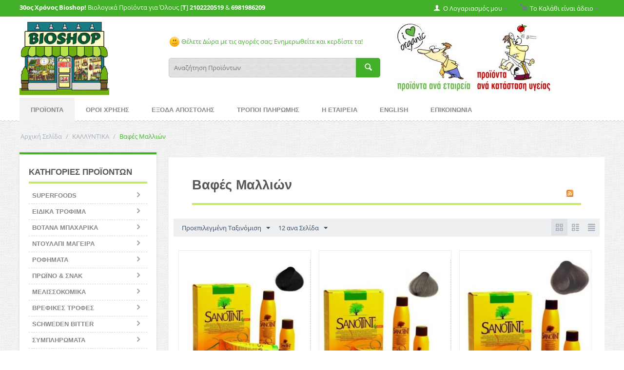

--- FILE ---
content_type: text/html; charset=utf-8
request_url: https://www.bioshop.gr/kalluntika/vafes-mallion/
body_size: 17595
content:

<!DOCTYPE html>
<html lang="el">
<head>
<title>Βιολογικές Βαφές Μαλλιών | BioShop Βιολογικά Προϊόντα</title>

<base href="https://www.bioshop.gr/" />
<meta http-equiv="Content-Type" content="text/html; charset=utf-8" data-ca-mode="full" />
<meta name="viewport" content="width=device-width, initial-scale=1.0, maximum-scale=1.0, user-scalable=0" />

<meta name="description" content="" />


<meta name="keywords" content="" />

    <link rel="canonical" href="https://www.bioshop.gr/kalluntika/vafes-mallion/" />


    <link rel="next" href="https://www.bioshop.gr/kalluntika/vafes-mallion/page-2/" />





<link href="" rel="shortcut icon" />
<link type="text/css" rel="stylesheet" href="https://www.bioshop.gr/var/cache/misc/statics/design/themes/responsive/css/standalone.39cc9d9e563ad17b4fb7411d4f927dbc1766058273.css" />

<script type="text/javascript" src="https://www.bioshop.gr/var/cache/misc/statics/js/tygh/scripts-160de60d6e13829f6f22661252e6ef111766058273.js?ver=4.2.4"></script>
<script type="text/javascript">
(function(_, $) {

    _.tr({
        cannot_buy: 'Δεν μπορείτε να αγοράσετε το προϊόν με δυνατότητες εναλλαγής  της  επιλογής',
        no_products_selected: 'Δεν υπάρχουν επιλεγμένα προϊόντα ',
        error_no_items_selected: 'Δεν υπάρχουν επιλεγμένα είδη! Τουλάχιστο Ένα θα πρέπει να επιλεχθεί για να ολοκληρωθεί η συγκεκριμένη ένέργεια.',
        delete_confirmation: 'Είστε σίγουρος ότι θέλετε να διαγράψετε τα επιλεγμένα είδη;',
        text_out_of_stock: 'Δεν υπάρχει απόθεμα',
        items: 'Είδη',
        text_required_group_product: 'Επιλέξτε ένα προϊόν για την απαιτούμενη ομάδα [group_name]',
        save: 'Αποθήκευση',
        close: 'Κλείσιμο',
        notice: 'Σημείωμα',
        warning: 'Προσοχή!',
        error: 'Λάθος',
        empty: 'Άδειο',
        text_are_you_sure_to_proceed: 'Είστε σίγουρος ότι θέλετε να προxωρήσετε;',
        text_invalid_url: 'Έχετε εισάγει μια άκυρη διεύθυνση URL',
        error_validator_email: 'Η διεύθυνση ηλεκτρονικού ταχυδρομείου στο  <b>[field]<\/b> πεδίο ,δεν είναι έγκυρη',
        error_validator_phone: 'Ο αριθμός τηλεφώνου στο <b>[field]<\/b>πεδίο δεν είναι έγκυρο.Η σωστή μορφή είναι (555) 555-55-55 ή 55 55 555 5555.',
        error_validator_integer: 'Η αξία του πεδίου <b>[field]<\/b> δεν είναι έγκυρη.Θα πρέπει να είναι ακέραιη.',
        error_validator_multiple: 'Το  <b>[field]<\/b>  πεδίο δεν περιλαμβάνει τις επιλογές που επιλέξατε.',
        error_validator_password: 'Οι κωδικοί πρόσβασης στα  <b>[field2]<\/b> and <b>[field1]<\/b> πεδία δεν ταιριάζουν.',
        error_validator_required: 'Το <b>[field]<\/b> πεδίο είναι υποχρεωτικό.',
        error_validator_zipcode: 'Ο T.K(ταχυδρομικός κώδικας) <b>[field]<\/b> στο πεδίο δεν είναι σωστός. Η σωστή μορφή είναι [extra].',
        error_validator_message: 'Η αξία του πεδίου <b>[field]<\/b> δεν είναι έγκυρη.Θα πρέπει να είναι ακέραιη.',
        text_page_loading: 'Φόρτωση ... Η αίτησή σας είναι υπό επεξεργασία, παρακαλώ περιμένετε.',
        error_ajax: 'Ωχ, κάτι πάει στραβά ([error]). Παρακαλώ δοκιμάστε ξανά.',
        text_changes_not_saved: 'Οι αλλαγές σας δεν αποθηκεύτηκαν.',
        text_data_changed: 'Οι αλλαγές σας δεν έχουν αποθηκευτεί.  n  n Πατήστε ΟΚ για να συνεχίσετε ή Ακύρωση για να παραμείνετε στην τρέχουσα σελίδα.',
        file_browser: 'Βrowser αρχείου',
        browse: 'Εξερεύνηση...',
        more: 'Δείτε Περισσότερα'
    });
    
    $.extend(_, {
        index_script: 'index.php',
        changes_warning: /*'Y'*/'N',
        currencies: {
            'primary': {
                'decimals_separator': '.',
                'thousands_separator': ',',
                'decimals': '2'
            },
            'secondary': {
                'decimals_separator': '.',
                'thousands_separator': ',',
                'decimals': '2',
                'coefficient': '1.00000'
            }
        },
        default_editor: 'ckeditor',
        default_previewer: 'fancybox',    
        current_path: '',
        current_location: 'https://www.bioshop.gr',
        images_dir: 'https://www.bioshop.gr/design/themes/responsive/media/images',
        notice_displaying_time: 5,
        cart_language: 'el',
        default_language: 'el',
        cart_prices_w_taxes: false,
        theme_name: 'responsive',
        regexp: [],
        current_url: 'https://www.bioshop.gr/kalluntika/vafes-mallion/',
        current_host: 'www.bioshop.gr',
        init_context: ''
    });

    
    
        $(document).ready(function(){
            $.runCart('C');
        });

    
    
}(Tygh, Tygh.$));
</script>
<script type="text/javascript">
(function(_, $) {
    _.tr({
		addons_tags_add_a_tag: 'Προσθέστε μια ετικέτα'
    });
}(Tygh, Tygh.$));
</script>
<script type="text/javascript">
(function(i,s,o,g,r,a,m){
    i['GoogleAnalyticsObject']=r;
    i[r]=i[r]||function(){(i[r].q=i[r].q||[]).push(arguments)},i[r].l=1*new Date();
    a=s.createElement(o), m=s.getElementsByTagName(o)[0];
    a.async=1;
    a.src=g;
    m.parentNode.insertBefore(a,m)
})(window,document,'script','//www.google-analytics.com/analytics.js','ga');

ga('create', 'UA-30489190-1', 'auto');
ga('send', 'pageview', '/kalluntika/vafes-mallion/');
</script>
<script type="text/javascript">
CloudZoom = {
    path: 'https://www.bioshop.gr/js/addons/image_zoom'
};
</script>


</head>

<body>

<div class="ty-tygh  " id="tygh_container">

<div id="ajax_overlay" class="ty-ajax-overlay"></div>
<div id="ajax_loading_box" class="ty-ajax-loading-box"></div>

<div class="cm-notification-container notification-container">
</div>

<div class="ty-helper-container" id="tygh_main_container">
    
        
<div class="tygh-top-panel clearfix">
    <div class="container-fluid  ">
    <div class="row-fluid ">                <div class="span16 " >
                <div class="row-fluid ">                <div class="span8 moto" >
                <div class="    ty-float-left">
        <div class="ty-wysiwyg-content" ><p><strong>30&omicron;&sigmaf; &Chi;&rho;ό&nu;&omicron;&sigmaf; Bioshop!</strong> &Beta;&iota;&omicron;&lambda;&omicron;&gamma;&iota;&kappa;ά &Pi;&rho;&omicron;ϊό&nu;&tau;&alpha; &gamma;&iota;&alpha; Ό&lambda;&omicron;&upsilon;&sigmaf; [<strong>T</strong>]&nbsp;<strong>2102220519</strong>&nbsp;&amp;&nbsp;<strong>6981986209</strong></p>
</div>
    </div>
        </div><div class="span8 " >
                <div class=" ty-float-right">
        
    <div class="ty-dropdown-box" id="cart_status_459">
         <div id="sw_dropdown_459" class="ty-dropdown-box__title cm-combination">
        <a href="https://www.bioshop.gr/index.php?dispatch=checkout.cart">
            
                                    <i class="ty-minicart__icon ty-icon-basket empty"></i>
                    <span class="ty-minicart-title empty-cart ty-hand">Το Καλάθι είναι άδειο</span>
                    <i class="ty-icon-down-micro"></i>
                            

        </a>
        </div>
        <div id="dropdown_459" class="cm-popup-box ty-dropdown-box__content hidden">
            
                <div class="cm-cart-content cm-cart-content-thumb cm-cart-content-delete">
                        <div class="ty-cart-items">
                                                            <div class="ty-cart-items__empty ty-center">Το Καλάθι είναι άδειο</div>
                                                    </div>

                                                <div class="cm-cart-buttons ty-cart-content__buttons buttons-container hidden">
                            <div class="ty-float-left">
                                <a href="https://www.bioshop.gr/index.php?dispatch=checkout.cart" rel="nofollow" class="ty-btn ty-btn__secondary">Δείτε το Καλάθι</a>
                            </div>
                                                        <div class="ty-float-right">
                                <a href="https://www.bioshop.gr/index.php?dispatch=checkout.checkout" rel="nofollow" class="ty-btn ty-btn__primary">Ταμείο</a>
                            </div>
                                                    </div>
                        
                </div>
            

        </div>
    <!--cart_status_459--></div>



    </div><div class="ty-dropdown-box  ty-float-right">
        <div id="sw_dropdown_460" class="ty-dropdown-box__title cm-combination unlogged">
            
                                <a class="ty-account-info__title" href="https://www.bioshop.gr/index.php?dispatch=profiles.update">
        <i class="ty-icon-user"></i>&nbsp;
        <span class="hidden-phone" >Ο Λογαριασμός μου</span>
        <i class="ty-icon-down-micro ty-account-info__user-arrow"></i>
    </a>

                        

        </div>
        <div id="dropdown_460" class="cm-popup-box ty-dropdown-box__content hidden">
            

<div id="account_info_460">
        <ul class="ty-account-info">
        
                        <li class="ty-account-info__item ty-dropdown-box__item"><a class="ty-account-info__a underlined" href="https://www.bioshop.gr/index.php?dispatch=orders.search" rel="nofollow">Παραγγελίες</a></li>
                        <li class="ty-account-info__item ty-dropdown-box__item"><a class="ty-account-info__a underlined" href="https://www.bioshop.gr/index.php?dispatch=product_features.compare" rel="nofollow">Προβολή Λίστας Σύγκρισης</a></li>
        
<li class="ty-account-info__item ty-dropdown-box__item"><a class="ty-account-info__a" href="https://www.bioshop.gr/index.php?dispatch=tags.summary" rel="nofollow">Οι ετικέτες μου</a></li><li class="ty-account-info__item ty-dropdown-box__item"><a class="ty-account-info__a" href="https://www.bioshop.gr/index.php?dispatch=wishlist.view" rel="nofollow">Λίστα Αγαπημένων</a></li>

            </ul>

            <div class="ty-account-info__orders updates-wrapper track-orders" id="track_orders_block_460">
            <form action="https://www.bioshop.gr/" method="get" class="cm-ajax cm-ajax-full-render" name="track_order_quick">
                <input type="hidden" name="result_ids" value="track_orders_block_*" />
                <input type="hidden" name="return_url" value="index.php?dispatch=categories.view&amp;category_id=405" />

                <div class="ty-account-info__orders-txt">Διαχείριση της παραγγελίας(ών) μου</div>

                <div class="ty-account-info__orders-input ty-control-group ty-input-append">
                    <label for="track_order_item460" class="cm-required hidden">Διαχείριση της παραγγελίας(ών) μου</label>
                    <input type="text" size="20" class="ty-input-text cm-hint" id="track_order_item460" name="track_data" value="ID Παραγγελίας/e-mail" />
                    <button title="Πήγαινε" class="ty-btn-go" type="submit"><i class="ty-btn-go__icon ty-icon-right-dir"></i></button>
<input type="hidden" name="dispatch" value="orders.track_request" />
                    
                </div>
            </form>
        <!--track_orders_block_460--></div>
    
    <div class="ty-account-info__buttons buttons-container">
                    <a href="https://www.bioshop.gr/index.php?dispatch=auth.login_form&amp;return_url=index.php%3Fdispatch%3Dcategories.view%26category_id%3D405"  class="ty-btn ty-btn__primary" rel="nofollow">Σύνδεση</a><a href="https://www.bioshop.gr/index.php?dispatch=profiles.add" rel="nofollow" class="ty-btn ty-btn__primary">Εγγραφή</a>
                        </div>
<!--account_info_460--></div>
        </div>
    </div>
        </div>
    </div>
        </div>
    </div>
</div>
</div>

<div class="tygh-header clearfix">
    <div class="container-fluid  ">
    <div class="row-fluid ">                <div class="span16 " >
                <div class="row-fluid ">                <div class="span4 logo" >
                <div class="ty-wysiwyg-content" ><p><a href="https://www.bioshop.gr"><img alt="BioShop.Gr" src="https://www.bioshop.gr/images/variant_image/shop_top_2.gif" style="height:150px; width:184px" /></a></p>
</div>
        </div><div class="span6 " >
                <div class="ty-wysiwyg-content" ><p>&nbsp;</p>

<p><a href="https://www.bioshop.gr/index.php?dispatch=promotions.list" style="background-color: rgb(255, 255, 255);"><img alt="smiley" src="https://bioshop.gr/js/lib/ckeditor/plugins/smiley/images/regular_smile.png" style="height:23px; width:23px" title="smiley" />&nbsp;&Theta;έ&lambda;&epsilon;&tau;&epsilon; &Delta;ώ&rho;&alpha; &mu;&epsilon; &tau;&iota;&sigmaf; &alpha;&gamma;&omicron;&rho;έ&sigmaf; &sigma;&alpha;&sigmaf;; &Epsilon;&nu;&eta;&mu;&epsilon;&rho;&omega;&theta;&epsilon;ί&tau;&epsilon; &kappa;&alpha;&iota; &kappa;&epsilon;&rho;&delta;ί&sigma;&tau;&epsilon; &tau;&alpha;!</a></p>
</div><div class="  top-search">
        <div class="ty-search-block">
    <form action="https://www.bioshop.gr/" name="search_form" method="get">
        <input type="hidden" name="subcats" value="Y" />
        <input type="hidden" name="status" value="A" />
        <input type="hidden" name="pshort" value="Y" />
        <input type="hidden" name="pfull" value="Y" />
        <input type="hidden" name="pname" value="Y" />
        <input type="hidden" name="pkeywords" value="Y" />
        <input type="hidden" name="search_performed" value="Y" />

        


        <input type="text" name="q" value="" id="search_input" title="Αναζήτηση Προϊόντων" class="ty-search-block__input cm-hint" /><button title="Αναζήτηση" class="ty-search-magnifier" type="submit"><i class="ty-icon-search"></i></button>
<input type="hidden" name="dispatch" value="products.search" />
            </form>
</div>


    </div>
        </div><div class="span6 " >
                <div class=" header-banner">
        <div class="ty-wysiwyg-content" ><p>&nbsp;<a href="https://www.bioshop.gr/index.php?dispatch=product_features.view_all&amp;filter_id=11" style="background-color: rgb(255, 255, 255);"><img alt="" src="https://bioshop.gr/images/companies/1/search-brands.jpg?1464599418768" style="height:148px; width:161px" /></a>&nbsp;<a href="https://www.bioshop.gr/index.php?dispatch=product_features.view_all&amp;q=products.search%26filter_id%3D10%26" style="background-color: rgb(255, 255, 255);"><img alt="" src="https://bioshop.gr/images/companies/1/search-health.jpg?1464599441103" style="height:148px; width:161px" /></a></p>
</div>
    </div>
        </div>
    </div>
        </div>
    </div><div class="row-fluid ">                <div class="span16 " >
                <ul class="ty-menu__items cm-responsive-menu">
        
            <li class="ty-menu__item ty-menu__menu-btn visible-phone">
                <a class="ty-menu__item-link">
                    <i class="ty-icon-short-list"></i>
                    <span>Menu</span>
                </a>
            </li>

                                            
                        <li class="ty-menu__item  cm-menu-item-responsive  ty-menu__item-active">
                                            <a class="ty-menu__item-toggle visible-phone cm-responsive-menu-toggle">
                            <i class="ty-menu__icon-open ty-icon-down-open"></i>
                            <i class="ty-menu__icon-hide ty-icon-up-open"></i>
                        </a>
                                        <a  href="https://www.bioshop.gr/index.php?dispatch=categories.catalog" class="ty-menu__item-link">
                        ΠΡΟΪΟΝΤΑ
                    </a>
                
                                            <div class="ty-menu__submenu" id="topmenu_86_8851e23309e362d0a9ca16fc9ab2f036">
                            
                                <ul class="ty-menu__submenu-items cm-responsive-menu-submenu">
                                                                            <li class="ty-top-mine__submenu-col">
                                                                                        <div class="ty-menu__submenu-item-header ">
                                                <a href="https://www.bioshop.gr/diatrofi/" class="ty-menu__submenu-link">ΔΙΑΤΡΟΦΗ</a>
                                            </div>
                                                                                            <a class="ty-menu__item-toggle visible-phone cm-responsive-menu-toggle">
                                                    <i class="ty-menu__icon-open ty-icon-down-open"></i>
                                                    <i class="ty-menu__icon-hide ty-icon-up-open"></i>
                                                </a>
                                                                                        <div class="ty-menu__submenu">
                                                <ul class="ty-menu__submenu-list cm-responsive-menu-submenu">
                                                                                                            
                                                                                                                                                                                <li class="ty-menu__submenu-item">
                                                                <a href="https://www.bioshop.gr/diatrofi/superfoods/"                                                                        class="ty-menu__submenu-link">SUPERFOODS</a>
                                                            </li>
                                                                                                                                                                                <li class="ty-menu__submenu-item">
                                                                <a href="https://www.bioshop.gr/diatrofi/eidika-trofima/"                                                                        class="ty-menu__submenu-link">ΕΙΔΙΚΑ ΤΡΟΦΙΜΑ</a>
                                                            </li>
                                                                                                                                                                                <li class="ty-menu__submenu-item">
                                                                <a href="https://www.bioshop.gr/diatrofi/votana-kai-mpaharika/"                                                                        class="ty-menu__submenu-link">ΒΟΤΑΝΑ ΜΠΑΧΑΡΙΚΑ</a>
                                                            </li>
                                                                                                                                                                                <li class="ty-menu__submenu-item">
                                                                <a href="https://www.bioshop.gr/diatrofi/ntoulapi-tou-mageira/"                                                                        class="ty-menu__submenu-link">ΝΤΟΥΛΑΠΙ ΜΑΓΕΙΡΑ</a>
                                                            </li>
                                                                                                                                                                                <li class="ty-menu__submenu-item">
                                                                <a href="https://www.bioshop.gr/diatrofi/rofimata/"                                                                        class="ty-menu__submenu-link">ΡΟΦΗΜΑΤΑ</a>
                                                            </li>
                                                                                                                                                                                <li class="ty-menu__submenu-item">
                                                                <a href="https://www.bioshop.gr/diatrofi/snak/"                                                                        class="ty-menu__submenu-link">ΠΡΩΪΝΟ &amp; ΣΝΑΚ</a>
                                                            </li>
                                                                                                                                                                            <li class="ty-menu__submenu-item ty-menu__submenu-alt-link">
                                                                <a href="https://www.bioshop.gr/diatrofi/"
                                                                   class="ty-menu__submenu-link">Περισσότερα <i class="text-arrow">&rarr;</i></a>
                                                            </li>
                                                                                                                

                                                                                                    </ul>
                                            </div>
                                        </li>
                                                                            <li class="ty-top-mine__submenu-col">
                                                                                        <div class="ty-menu__submenu-item-header ">
                                                <a href="https://www.bioshop.gr/schweden-bitter/" class="ty-menu__submenu-link">SCHWEDEN BITTER</a>
                                            </div>
                                                                                            <a class="ty-menu__item-toggle visible-phone cm-responsive-menu-toggle">
                                                    <i class="ty-menu__icon-open ty-icon-down-open"></i>
                                                    <i class="ty-menu__icon-hide ty-icon-up-open"></i>
                                                </a>
                                                                                        <div class="ty-menu__submenu">
                                                <ul class="ty-menu__submenu-list cm-responsive-menu-submenu">
                                                                                                            
                                                                                                                                                                                <li class="ty-menu__submenu-item">
                                                                <a href="https://www.bioshop.gr/schweden-bitter/eliksiria/"                                                                        class="ty-menu__submenu-link">Ελιξήρια</a>
                                                            </li>
                                                                                                                                                                                <li class="ty-menu__submenu-item">
                                                                <a href="https://www.bioshop.gr/schweden-bitter/eksoteriki-hrisi/"                                                                        class="ty-menu__submenu-link">Εξωτερική Χρήση</a>
                                                            </li>
                                                                                                                                                                        

                                                                                                    </ul>
                                            </div>
                                        </li>
                                                                            <li class="ty-top-mine__submenu-col">
                                                                                        <div class="ty-menu__submenu-item-header ">
                                                <a href="https://www.bioshop.gr/aromatotherapeia/" class="ty-menu__submenu-link">ΑΡΩΜΑΤΟΘΕΡΑΠΕΙΑ</a>
                                            </div>
                                                                                            <a class="ty-menu__item-toggle visible-phone cm-responsive-menu-toggle">
                                                    <i class="ty-menu__icon-open ty-icon-down-open"></i>
                                                    <i class="ty-menu__icon-hide ty-icon-up-open"></i>
                                                </a>
                                                                                        <div class="ty-menu__submenu">
                                                <ul class="ty-menu__submenu-list cm-responsive-menu-submenu">
                                                                                                            
                                                                                                                                                                                <li class="ty-menu__submenu-item">
                                                                <a href="https://www.bioshop.gr/aromatotherapeia/aitheria-elaia/"                                                                        class="ty-menu__submenu-link">Αιθέρια Έλαια</a>
                                                            </li>
                                                                                                                                                                                <li class="ty-menu__submenu-item">
                                                                <a href="https://www.bioshop.gr/aromatotherapeia/futika-elaia/"                                                                        class="ty-menu__submenu-link">Φυτικά Έλαια</a>
                                                            </li>
                                                                                                                                                                                <li class="ty-menu__submenu-item">
                                                                <a href="https://www.bioshop.gr/aromatotherapeia/aromatika-elaia-horou/"                                                                        class="ty-menu__submenu-link">Αρωματικά Έλαια</a>
                                                            </li>
                                                                                                                                                                                <li class="ty-menu__submenu-item">
                                                                <a href="https://www.bioshop.gr/aromatotherapeia/anthonera/"                                                                        class="ty-menu__submenu-link">Ανθόνερα</a>
                                                            </li>
                                                                                                                                                                                <li class="ty-menu__submenu-item">
                                                                <a href="https://www.bioshop.gr/aromatotherapeia/suskeues/"                                                                        class="ty-menu__submenu-link">Συσκευές</a>
                                                            </li>
                                                                                                                                                                        

                                                                                                    </ul>
                                            </div>
                                        </li>
                                                                            <li class="ty-top-mine__submenu-col">
                                                                                        <div class="ty-menu__submenu-item-header ">
                                                <a href="https://www.bioshop.gr/alatotherapeia/" class="ty-menu__submenu-link">ΑΛΑΤΟΘΕΡΑΠΕΙΑ</a>
                                            </div>
                                                                                            <a class="ty-menu__item-toggle visible-phone cm-responsive-menu-toggle">
                                                    <i class="ty-menu__icon-open ty-icon-down-open"></i>
                                                    <i class="ty-menu__icon-hide ty-icon-up-open"></i>
                                                </a>
                                                                                        <div class="ty-menu__submenu">
                                                <ul class="ty-menu__submenu-list cm-responsive-menu-submenu">
                                                                                                            
                                                                                                                                                                                <li class="ty-menu__submenu-item">
                                                                <a href="https://www.bioshop.gr/alatotherapeia/alati-mageirikis/"                                                                        class="ty-menu__submenu-link">Αλάτι Μαγειρικής</a>
                                                            </li>
                                                                                                                                                                                <li class="ty-menu__submenu-item">
                                                                <a href="https://www.bioshop.gr/alatotherapeia/plakes-kouzinas/"                                                                        class="ty-menu__submenu-link">Πλάκες Κουζίνας</a>
                                                            </li>
                                                                                                                                                                                <li class="ty-menu__submenu-item">
                                                                <a href="https://www.bioshop.gr/alatotherapeia/alata-mpaniou/"                                                                        class="ty-menu__submenu-link">Άλατα Μπάνιου</a>
                                                            </li>
                                                                                                                                                                                <li class="ty-menu__submenu-item">
                                                                <a href="https://www.bioshop.gr/alatotherapeia/fotistika/"                                                                        class="ty-menu__submenu-link">Φωτιστικά</a>
                                                            </li>
                                                                                                                                                                                <li class="ty-menu__submenu-item">
                                                                <a href="https://www.bioshop.gr/alatotherapeia/anapneustires/"                                                                        class="ty-menu__submenu-link">Αναπνευστήρες</a>
                                                            </li>
                                                                                                                                                                        

                                                                                                    </ul>
                                            </div>
                                        </li>
                                                                            <li class="ty-top-mine__submenu-col">
                                                                                        <div class="ty-menu__submenu-item-header  ty-menu__submenu-item-header-active">
                                                <a href="https://www.bioshop.gr/kalluntika/" class="ty-menu__submenu-link">ΚΑΛΛΥΝΤΙΚΑ</a>
                                            </div>
                                                                                            <a class="ty-menu__item-toggle visible-phone cm-responsive-menu-toggle">
                                                    <i class="ty-menu__icon-open ty-icon-down-open"></i>
                                                    <i class="ty-menu__icon-hide ty-icon-up-open"></i>
                                                </a>
                                                                                        <div class="ty-menu__submenu">
                                                <ul class="ty-menu__submenu-list cm-responsive-menu-submenu">
                                                                                                            
                                                                                                                                                                                <li class="ty-menu__submenu-item">
                                                                <a href="https://www.bioshop.gr/kalluntika/gunaika/"                                                                        class="ty-menu__submenu-link">Γυναίκα</a>
                                                            </li>
                                                                                                                                                                                <li class="ty-menu__submenu-item">
                                                                <a href="https://www.bioshop.gr/kalluntika/antras/"                                                                        class="ty-menu__submenu-link">Άνδρας</a>
                                                            </li>
                                                                                                                                                                                <li class="ty-menu__submenu-item">
                                                                <a href="https://www.bioshop.gr/kalluntika/paidi/"                                                                        class="ty-menu__submenu-link">Παιδί</a>
                                                            </li>
                                                                                                                                                                                <li class="ty-menu__submenu-item ty-menu__submenu-item-active">
                                                                <a href="https://www.bioshop.gr/kalluntika/vafes-mallion/"                                                                        class="ty-menu__submenu-link">Βαφές Μαλλιών</a>
                                                            </li>
                                                                                                                                                                                <li class="ty-menu__submenu-item">
                                                                <a href="https://www.bioshop.gr/kalluntika/therapeutika/"                                                                        class="ty-menu__submenu-link">Θεραπευτικά</a>
                                                            </li>
                                                                                                                                                                                <li class="ty-menu__submenu-item">
                                                                <a href="https://www.bioshop.gr/kalluntika/kuttaritida/"                                                                        class="ty-menu__submenu-link">Κυτταρίτιδα</a>
                                                            </li>
                                                                                                                                                                            <li class="ty-menu__submenu-item ty-menu__submenu-alt-link">
                                                                <a href="https://www.bioshop.gr/kalluntika/"
                                                                   class="ty-menu__submenu-link">Περισσότερα <i class="text-arrow">&rarr;</i></a>
                                                            </li>
                                                                                                                

                                                                                                    </ul>
                                            </div>
                                        </li>
                                                                            <li class="ty-top-mine__submenu-col">
                                                                                        <div class="ty-menu__submenu-item-header ">
                                                <a href="https://www.bioshop.gr/proionta-mpaniou/" class="ty-menu__submenu-link">ΠΡΟΪΟΝΤΑ ΜΠΑΝΙΟΥ</a>
                                            </div>
                                                                                            <a class="ty-menu__item-toggle visible-phone cm-responsive-menu-toggle">
                                                    <i class="ty-menu__icon-open ty-icon-down-open"></i>
                                                    <i class="ty-menu__icon-hide ty-icon-up-open"></i>
                                                </a>
                                                                                        <div class="ty-menu__submenu">
                                                <ul class="ty-menu__submenu-list cm-responsive-menu-submenu">
                                                                                                            
                                                                                                                                                                                <li class="ty-menu__submenu-item">
                                                                <a href="https://www.bioshop.gr/proionta-mpaniou/mallia/"                                                                        class="ty-menu__submenu-link">Μαλλιά</a>
                                                            </li>
                                                                                                                                                                                <li class="ty-menu__submenu-item">
                                                                <a href="https://www.bioshop.gr/proionta-mpaniou/gia-to-soma/"                                                                        class="ty-menu__submenu-link">Σώμα</a>
                                                            </li>
                                                                                                                                                                                <li class="ty-menu__submenu-item">
                                                                <a href="https://www.bioshop.gr/proionta-mpaniou/prosopiki-ugieini/"                                                                        class="ty-menu__submenu-link">Προσωπική Υγιεινή</a>
                                                            </li>
                                                                                                                                                                                <li class="ty-menu__submenu-item">
                                                                <a href="https://www.bioshop.gr/proionta-mpaniou/odontokremes/"                                                                        class="ty-menu__submenu-link">Οδοντόκρεμες</a>
                                                            </li>
                                                                                                                                                                                <li class="ty-menu__submenu-item">
                                                                <a href="https://www.bioshop.gr/proionta-mpaniou/odontovourtses/"                                                                        class="ty-menu__submenu-link">Οδοντόβουρτσες</a>
                                                            </li>
                                                                                                                                                                                <li class="ty-menu__submenu-item">
                                                                <a href="https://www.bioshop.gr/proionta-mpaniou/laurel/"                                                                        class="ty-menu__submenu-link">Προϊόντα Δαφνελαίου</a>
                                                            </li>
                                                                                                                                                                            <li class="ty-menu__submenu-item ty-menu__submenu-alt-link">
                                                                <a href="https://www.bioshop.gr/proionta-mpaniou/"
                                                                   class="ty-menu__submenu-link">Περισσότερα <i class="text-arrow">&rarr;</i></a>
                                                            </li>
                                                                                                                

                                                                                                    </ul>
                                            </div>
                                        </li>
                                                                            <li class="ty-top-mine__submenu-col">
                                                                                        <div class="ty-menu__submenu-item-header ">
                                                <a href="https://www.bioshop.gr/aporrupantika/" class="ty-menu__submenu-link">ΑΠΟΡΡΥΠΑΝΤΙΚΑ</a>
                                            </div>
                                                                                            <a class="ty-menu__item-toggle visible-phone cm-responsive-menu-toggle">
                                                    <i class="ty-menu__icon-open ty-icon-down-open"></i>
                                                    <i class="ty-menu__icon-hide ty-icon-up-open"></i>
                                                </a>
                                                                                        <div class="ty-menu__submenu">
                                                <ul class="ty-menu__submenu-list cm-responsive-menu-submenu">
                                                                                                            
                                                                                                                                                                                <li class="ty-menu__submenu-item">
                                                                <a href="https://www.bioshop.gr/aporrupantika/sto-heri/"                                                                        class="ty-menu__submenu-link">Ρούχων</a>
                                                            </li>
                                                                                                                                                                                <li class="ty-menu__submenu-item">
                                                                <a href="https://www.bioshop.gr/aporrupantika/pluntirio/"                                                                        class="ty-menu__submenu-link">Πιάτων</a>
                                                            </li>
                                                                                                                                                                                <li class="ty-menu__submenu-item">
                                                                <a href="https://www.bioshop.gr/aporrupantika/genikis-hrisis/"                                                                        class="ty-menu__submenu-link">Γενικής Χρήσης</a>
                                                            </li>
                                                                                                                                                                                <li class="ty-menu__submenu-item">
                                                                <a href="https://www.bioshop.gr/aporrupantika/entomoapothitika/"                                                                        class="ty-menu__submenu-link">Εντομοαπωθητικά</a>
                                                            </li>
                                                                                                                                                                        

                                                                                                    </ul>
                                            </div>
                                        </li>
                                                                            <li class="ty-top-mine__submenu-col">
                                                                                        <div class="ty-menu__submenu-item-header ">
                                                <a href="https://www.bioshop.gr/oikiaka-eidi/" class="ty-menu__submenu-link">ΟΙΚΙΑΚΑ ΕΙΔΗ</a>
                                            </div>
                                                                                            <a class="ty-menu__item-toggle visible-phone cm-responsive-menu-toggle">
                                                    <i class="ty-menu__icon-open ty-icon-down-open"></i>
                                                    <i class="ty-menu__icon-hide ty-icon-up-open"></i>
                                                </a>
                                                                                        <div class="ty-menu__submenu">
                                                <ul class="ty-menu__submenu-list cm-responsive-menu-submenu">
                                                                                                            
                                                                                                                                                                                <li class="ty-menu__submenu-item">
                                                                <a href="https://www.bioshop.gr/oikiaka-eidi/paidika-eidi/"                                                                        class="ty-menu__submenu-link">Παιδικά Είδη</a>
                                                            </li>
                                                                                                                                                                                <li class="ty-menu__submenu-item">
                                                                <a href="https://www.bioshop.gr/oikiaka-eidi/ufasmatines-tsantes/"                                                                        class="ty-menu__submenu-link">Χαρτικά</a>
                                                            </li>
                                                                                                                                                                                <li class="ty-menu__submenu-item">
                                                                <a href="https://www.bioshop.gr/oikiaka-eidi/filtra-nerou/"                                                                        class="ty-menu__submenu-link">Φίλτρα Νερού</a>
                                                            </li>
                                                                                                                                                                                <li class="ty-menu__submenu-item">
                                                                <a href="https://www.bioshop.gr/oikiaka-eidi/suskeues-ozontos/"                                                                        class="ty-menu__submenu-link">Συσκευές Όζοντος</a>
                                                            </li>
                                                                                                                                                                                <li class="ty-menu__submenu-item">
                                                                <a href="https://www.bioshop.gr/oikiaka-eidi/diafora-oikiaka-eidh/"                                                                        class="ty-menu__submenu-link">Διάφορα</a>
                                                            </li>
                                                                                                                                                                        

                                                                                                    </ul>
                                            </div>
                                        </li>
                                                                            <li class="ty-top-mine__submenu-col">
                                                                                        <div class="ty-menu__submenu-item-header ">
                                                <a href="https://www.bioshop.gr/kipos/" class="ty-menu__submenu-link">ΚΗΠΟΣ</a>
                                            </div>
                                                                                            <a class="ty-menu__item-toggle visible-phone cm-responsive-menu-toggle">
                                                    <i class="ty-menu__icon-open ty-icon-down-open"></i>
                                                    <i class="ty-menu__icon-hide ty-icon-up-open"></i>
                                                </a>
                                                                                        <div class="ty-menu__submenu">
                                                <ul class="ty-menu__submenu-list cm-responsive-menu-submenu">
                                                                                                            
                                                                                                                                                                                <li class="ty-menu__submenu-item">
                                                                <a href="https://www.bioshop.gr/kipos/sporoi-lahanikon/"                                                                        class="ty-menu__submenu-link">Σπόροι Λαχανικών</a>
                                                            </li>
                                                                                                                                                                                <li class="ty-menu__submenu-item">
                                                                <a href="https://www.bioshop.gr/kipos/sporoi-frouton/"                                                                        class="ty-menu__submenu-link">Σπόροι Φρούτων</a>
                                                            </li>
                                                                                                                                                                                <li class="ty-menu__submenu-item">
                                                                <a href="https://www.bioshop.gr/kipos/sporoi-aromatikon-futon/"                                                                        class="ty-menu__submenu-link">Σπόροι Αρωματικών</a>
                                                            </li>
                                                                                                                                                                                <li class="ty-menu__submenu-item">
                                                                <a href="https://www.bioshop.gr/kipos/sporoi-kallopistikon-futon/"                                                                        class="ty-menu__submenu-link">Σπόροι Καλλωπιστικών</a>
                                                            </li>
                                                                                                                                                                                <li class="ty-menu__submenu-item">
                                                                <a href="https://www.bioshop.gr/kipos/futra-sporoi-kai-suskeues/"                                                                        class="ty-menu__submenu-link">Σπόροι Φύτρων / Συσκευές</a>
                                                            </li>
                                                                                                                                                                        

                                                                                                    </ul>
                                            </div>
                                        </li>
                                                                            <li class="ty-top-mine__submenu-col">
                                                                                        <div class="ty-menu__submenu-item-header ">
                                                <a href="https://www.bioshop.gr/vivlia/" class="ty-menu__submenu-link">ΒΙΒΛΙΑ</a>
                                            </div>
                                                                                        <div class="ty-menu__submenu">
                                                <ul class="ty-menu__submenu-list cm-responsive-menu-submenu">
                                                                                                    </ul>
                                            </div>
                                        </li>
                                                                            <li class="ty-top-mine__submenu-col">
                                                                                        <div class="ty-menu__submenu-item-header ">
                                                <a href="https://www.bioshop.gr/mousli/" class="ty-menu__submenu-link">Μούσλι</a>
                                            </div>
                                                                                        <div class="ty-menu__submenu">
                                                <ul class="ty-menu__submenu-list cm-responsive-menu-submenu">
                                                                                                    </ul>
                                            </div>
                                        </li>
                                                                                                        </ul>
                            

                        </div>
                    
                            </li>
                                            
                        <li class="ty-menu__item  ty-menu__item-nodrop ">
                                        <a  href="https://www.bioshop.gr/terms-of-use.html" class="ty-menu__item-link">
                        ΟΡΟΙ ΧΡΗΣΗΣ
                    </a>
                            </li>
                                            
                        <li class="ty-menu__item  ty-menu__item-nodrop ">
                                        <a  href="https://www.bioshop.gr/deliverycosts.html" class="ty-menu__item-link">
                        ΕΞΟΔΑ ΑΠΟΣΤΟΛΗΣ
                    </a>
                            </li>
                                            
                        <li class="ty-menu__item  ty-menu__item-nodrop ">
                                        <a  href="https://www.bioshop.gr/howsend.html" class="ty-menu__item-link">
                        ΤΡΟΠΟΙ ΠΛΗΡΩΜΗΣ
                    </a>
                            </li>
                                            
                        <li class="ty-menu__item  ty-menu__item-nodrop ">
                                        <a  href="https://www.bioshop.gr/about-our-company.html" class="ty-menu__item-link">
                        Η ΕΤΑΙΡΕΙΑ
                    </a>
                            </li>
                                            
                        <li class="ty-menu__item  ty-menu__item-nodrop ">
                                        <a  href="https://www.bioshop.gr/english.html" class="ty-menu__item-link">
                        ENGLISH
                    </a>
                            </li>
                                            
                        <li class="ty-menu__item  ty-menu__item-nodrop ">
                                        <a  href="https://www.bioshop.gr/contact-us.html" class="ty-menu__item-link">
                        ΕΠΙΚΟΙΝΩΝΙΑ
                    </a>
                            </li>
        
        

    </ul>
        </div>
    </div>
</div>
</div>

<div class="tygh-content clearfix">
    <div class="container-fluid  ">
    <div class="row-fluid ">                <div class="span16 " >
                <div id="breadcrumbs_26">

    <div class="ty-breadcrumbs clearfix">
        <a href="https://www.bioshop.gr/" class="ty-breadcrumbs__a">Αρχική Σελίδα</a><span class="ty-breadcrumbs__slash">/</span><a href="https://www.bioshop.gr/kalluntika/" class="ty-breadcrumbs__a">ΚΑΛΛΥΝΤΙΚΑ</a><span class="ty-breadcrumbs__slash">/</span><span class="ty-breadcrumbs__current">Βαφές Μαλλιών</span>
    </div>

<!--breadcrumbs_26--></div>
        </div>
    </div><div class="row-fluid ">                <div class="span4 " >
                <div class="ty-sidebox-important visible-phone main-left-menu">
        <h3 class="ty-sidebox-important__title">
            
                            <span class="ty-sidebox-important__title-wrapper">ΚΑΤΗΓΟΡΙΕΣ</span>
                        

        </h3>
        <div class="ty-sidebox-important__body">
<div class="ty-menu ty-menu-vertical">
    <ul id="vmenu_177" class="ty-menu__items cm-responsive-menu">
        <li class="ty-menu__item cm-menu-item-responsive  menu-level-"><div class="ty-menu__submenu-item-header"><a href="https://www.bioshop.gr/kalluntika/gunaika/"  class="ty-menu__item-link">Γυναίκα</a></div></li>
<li class="ty-menu__item cm-menu-item-responsive  menu-level-"><div class="ty-menu__submenu-item-header"><a href="https://www.bioshop.gr/kalluntika/antras/"  class="ty-menu__item-link">Άνδρας</a></div></li>
<li class="ty-menu__item cm-menu-item-responsive  menu-level-"><div class="ty-menu__submenu-item-header"><a href="https://www.bioshop.gr/kalluntika/paidi/"  class="ty-menu__item-link">Παιδί</a></div></li>
<li class="ty-menu__item cm-menu-item-responsive  ty-menu__item-active menu-level-"><div class="ty-menu__submenu-item-header"><a href="https://www.bioshop.gr/kalluntika/vafes-mallion/"  class="ty-menu__item-link">Βαφές Μαλλιών</a></div></li>
<li class="ty-menu__item cm-menu-item-responsive  menu-level-"><div class="ty-menu__submenu-item-header"><a href="https://www.bioshop.gr/kalluntika/therapeutika/"  class="ty-menu__item-link">Θεραπευτικά</a></div></li>
<li class="ty-menu__item cm-menu-item-responsive  menu-level-"><div class="ty-menu__submenu-item-header"><a href="https://www.bioshop.gr/kalluntika/kuttaritida/"  class="ty-menu__item-link">Κυτταρίτιδα</a></div></li>
<li class="ty-menu__item cm-menu-item-responsive  menu-level-"><div class="ty-menu__submenu-item-header"><a href="https://www.bioshop.gr/kalluntika/aposmitika/"  class="ty-menu__item-link">Αποσμητικά</a></div></li>
<li class="ty-menu__item cm-menu-item-responsive  menu-level-"><div class="ty-menu__submenu-item-header"><a href="https://www.bioshop.gr/kalluntika/antiliaka/"  class="ty-menu__item-link">Αντηλιακά</a></div></li>
<li class="ty-menu__item cm-menu-item-responsive  menu-level-"><div class="ty-menu__submenu-item-header"><a href="https://www.bioshop.gr/kalluntika/prostasia-heilion/"  class="ty-menu__item-link">Προστασία Χειλιών</a></div></li>
<li class="ty-menu__item cm-menu-item-responsive  menu-level-"><div class="ty-menu__submenu-item-header"><a href="https://www.bioshop.gr/kalluntika/makigiaz/"  class="ty-menu__item-link">Μακιγιάζ</a></div></li>


    </ul>
</div></div>
    </div><div class="ty-sidebox-important main-left-menu hidden-phone">
        <h3 class="ty-sidebox-important__title">
            
                            <span class="ty-sidebox-important__title-wrapper">ΚΑΤΗΓΟΡΙΕΣ ΠΡΟΪΟΝΤΩΝ</span>
                        

        </h3>
        <div class="ty-sidebox-important__body">
<div class="ty-menu ty-menu-vertical">
    <ul id="vmenu_83" class="ty-menu__items cm-responsive-menu">
        <li class="ty-menu__item cm-menu-item-responsive dropdown-vertical__dir menu-level-"><div class="ty-menu__item-toggle visible-tablet visible-phone cm-responsive-menu-toggle"><i class="ty-icon-down-open"></i></div><div class="hidden-tablet hidden-phone"><i class="ty-icon-right-open"></i><i class="ty-icon-left-open"></i></div><div class="ty-menu__submenu-item-header"><a href="https://www.bioshop.gr/diatrofi/superfoods/"  class="ty-menu__item-link">SUPERFOODS</a></div><div class="ty-menu__submenu"><ul class="ty-menu__submenu-items cm-responsive-menu-submenu"><li class="ty-menu__item cm-menu-item-responsive  menu-level-1"><div class="ty-menu__submenu-item-header"><a href="https://www.bioshop.gr/diatrofi/superfoods/goji/"  class="ty-menu__item-link">Goji</a></div></li>
<li class="ty-menu__item cm-menu-item-responsive  menu-level-1"><div class="ty-menu__submenu-item-header"><a href="https://www.bioshop.gr/diatrofi/superfoods/proionta-karudas/"  class="ty-menu__item-link">Προϊόντα Καρύδας</a></div></li>
<li class="ty-menu__item cm-menu-item-responsive  menu-level-1"><div class="ty-menu__submenu-item-header"><a href="https://www.bioshop.gr/diatrofi/superfoods/gkraviola/"  class="ty-menu__item-link">Γκραβιόλα</a></div></li>
<li class="ty-menu__item cm-menu-item-responsive  menu-level-1"><div class="ty-menu__submenu-item-header"><a href="https://www.bioshop.gr/diatrofi/superfoods/trivoli/"  class="ty-menu__item-link">Τριβόλι</a></div></li>
<li class="ty-menu__item cm-menu-item-responsive  menu-level-1"><div class="ty-menu__submenu-item-header"><a href="https://www.bioshop.gr/diatrofi/superfoods/maka/"  class="ty-menu__item-link">Μάκα</a></div></li>
<li class="ty-menu__item cm-menu-item-responsive  menu-level-1"><div class="ty-menu__submenu-item-header"><a href="https://www.bioshop.gr/diatrofi/superfoods/noni/"  class="ty-menu__item-link">Noni</a></div></li>
<li class="ty-menu__item cm-menu-item-responsive  menu-level-1"><div class="ty-menu__submenu-item-header"><a href="https://www.bioshop.gr/diatrofi/superfoods/ippofaes/"  class="ty-menu__item-link">Ιπποφαές</a></div></li>
<li class="ty-menu__item cm-menu-item-responsive  menu-level-1"><div class="ty-menu__submenu-item-header"><a href="https://www.bioshop.gr/diatrofi/superfoods/spiroulina/"  class="ty-menu__item-link">Σπιρουλίνα</a></div></li>
<li class="ty-menu__item cm-menu-item-responsive  menu-level-1"><div class="ty-menu__submenu-item-header"><a href="https://www.bioshop.gr/diatrofi/superfoods/acai/"  class="ty-menu__item-link">Acai</a></div></li>
<li class="ty-menu__item cm-menu-item-responsive  menu-level-1"><div class="ty-menu__submenu-item-header"><a href="https://www.bioshop.gr/diatrofi/superfoods/aloi/"  class="ty-menu__item-link">Αλόη</a></div></li>
<li class="ty-menu__item cm-menu-item-responsive  menu-level-1"><div class="ty-menu__submenu-item-header"><a href="https://www.bioshop.gr/diatrofi/superfoods/ginseng/"  class="ty-menu__item-link">Ginseng</a></div></li>
<li class="ty-menu__item cm-menu-item-responsive  menu-level-1"><div class="ty-menu__submenu-item-header"><a href="https://www.bioshop.gr/diatrofi/superfoods/kakao/"  class="ty-menu__item-link">Κακάο</a></div></li>
<li class="ty-menu__item cm-menu-item-responsive  menu-level-1"><div class="ty-menu__submenu-item-header"><a href="https://www.bioshop.gr/diatrofi/superfoods/medicinal-mushrooms/"  class="ty-menu__item-link">Μανιτάρια</a></div></li>
<li class="ty-menu__item cm-menu-item-responsive  menu-level-1"><div class="ty-menu__submenu-item-header"><a href="https://www.bioshop.gr/diatrofi/superfoods/kannavi/"  class="ty-menu__item-link">Κάνναβη</a></div></li>
<li class="ty-menu__item cm-menu-item-responsive  menu-level-1"><div class="ty-menu__submenu-item-header"><a href="https://www.bioshop.gr/diatrofi/superfoods/skones-diafores/"  class="ty-menu__item-link">Super Σκόνες</a></div></li>
<li class="ty-menu__item cm-menu-item-responsive  menu-level-1"><div class="ty-menu__submenu-item-header"><a href="https://www.bioshop.gr/diatrofi/superfoods/super-karpoi/"  class="ty-menu__item-link">Super Καρποί</a></div></li>
<li class="ty-menu__item cm-menu-item-responsive  menu-level-1"><div class="ty-menu__submenu-item-header"><a href="https://www.bioshop.gr/diatrofi/superfoods/chia-seeds/"  class="ty-menu__item-link">Super Σπόροι</a></div></li>
<li class="ty-menu__item cm-menu-item-responsive  menu-level-1"><div class="ty-menu__submenu-item-header"><a href="https://www.bioshop.gr/diatrofi/superfoods/diafora/"  class="ty-menu__item-link">Super Φρούτα</a></div></li>

</ul></div>
</li>
<li class="ty-menu__item cm-menu-item-responsive dropdown-vertical__dir menu-level-"><div class="ty-menu__item-toggle visible-tablet visible-phone cm-responsive-menu-toggle"><i class="ty-icon-down-open"></i></div><div class="hidden-tablet hidden-phone"><i class="ty-icon-right-open"></i><i class="ty-icon-left-open"></i></div><div class="ty-menu__submenu-item-header"><a href="https://www.bioshop.gr/diatrofi/eidika-trofima/"  class="ty-menu__item-link">ΕΙΔΙΚΑ ΤΡΟΦΙΜΑ</a></div><div class="ty-menu__submenu"><ul class="ty-menu__submenu-items cm-responsive-menu-submenu"><li class="ty-menu__item cm-menu-item-responsive  menu-level-1"><div class="ty-menu__submenu-item-header"><a href="https://www.bioshop.gr/diatrofi/eidika-trofima/keto-diet/"  class="ty-menu__item-link">Κετογονική δίαιτα</a></div></li>
<li class="ty-menu__item cm-menu-item-responsive  menu-level-1"><div class="ty-menu__submenu-item-header"><a href="https://www.bioshop.gr/diatrofi/eidika-trofima/makroviotika/"  class="ty-menu__item-link">Μακροβιοτικά</a></div></li>
<li class="ty-menu__item cm-menu-item-responsive  menu-level-1"><div class="ty-menu__submenu-item-header"><a href="https://www.bioshop.gr/diatrofi/eidika-trofima/stevia-kai-glukantika/"  class="ty-menu__item-link">Υποκατάστατα Ζάχαρης</a></div></li>
<li class="ty-menu__item cm-menu-item-responsive  menu-level-1"><div class="ty-menu__submenu-item-header"><a href="https://www.bioshop.gr/diatrofi/eidika-trofima/kafedes-kai-upokatastata/"  class="ty-menu__item-link">Υποκατάστατα Καφέ</a></div></li>
<li class="ty-menu__item cm-menu-item-responsive  menu-level-1"><div class="ty-menu__submenu-item-header"><a href="https://www.bioshop.gr/diatrofi/eidika-trofima/sokolates-kai-upokatastata/"  class="ty-menu__item-link">Υποκατάστατα Σοκολάτας </a></div></li>
<li class="ty-menu__item cm-menu-item-responsive  menu-level-1"><div class="ty-menu__submenu-item-header"><a href="https://www.bioshop.gr/diatrofi/eidika-trofima/alati-kai-upokatastata/"  class="ty-menu__item-link">Υποκατάστατα Αλατιού</a></div></li>
<li class="ty-menu__item cm-menu-item-responsive  menu-level-1"><div class="ty-menu__submenu-item-header"><a href="https://www.bioshop.gr/diatrofi/eidika-trofima/horis-laktozi/"  class="ty-menu__item-link">Χωρίς Λακτόζη</a></div></li>
<li class="ty-menu__item cm-menu-item-responsive  menu-level-1"><div class="ty-menu__submenu-item-header"><a href="https://www.bioshop.gr/diatrofi/eidika-trofima/horis-glouteni/"  class="ty-menu__item-link">Χωρίς γλουτένη</a></div></li>
<li class="ty-menu__item cm-menu-item-responsive  menu-level-1"><div class="ty-menu__submenu-item-header"><a href="https://www.bioshop.gr/diatrofi/eidika-trofima/diavitikon/"  class="ty-menu__item-link">Διαβητικών</a></div></li>
<li class="ty-menu__item cm-menu-item-responsive  menu-level-1"><div class="ty-menu__submenu-item-header"><a href="https://www.bioshop.gr/diatrofi/eidika-trofima/diafora-trofima/"  class="ty-menu__item-link">Διάφορα</a></div></li>

</ul></div>
</li>
<li class="ty-menu__item cm-menu-item-responsive dropdown-vertical__dir menu-level-"><div class="ty-menu__item-toggle visible-tablet visible-phone cm-responsive-menu-toggle"><i class="ty-icon-down-open"></i></div><div class="hidden-tablet hidden-phone"><i class="ty-icon-right-open"></i><i class="ty-icon-left-open"></i></div><div class="ty-menu__submenu-item-header"><a href="https://www.bioshop.gr/diatrofi/votana-kai-mpaharika/"  class="ty-menu__item-link">ΒΟΤΑΝΑ ΜΠΑΧΑΡΙΚΑ</a></div><div class="ty-menu__submenu"><ul class="ty-menu__submenu-items cm-responsive-menu-submenu"><li class="ty-menu__item cm-menu-item-responsive  menu-level-1"><div class="ty-menu__submenu-item-header"><a href="https://www.bioshop.gr/diatrofi/votana-kai-mpaharika/meigmata/"  class="ty-menu__item-link">Μείγματα</a></div></li>
<li class="ty-menu__item cm-menu-item-responsive  menu-level-1"><div class="ty-menu__submenu-item-header"><a href="https://www.bioshop.gr/diatrofi/votana-kai-mpaharika/votana/"  class="ty-menu__item-link">Βότανα</a></div></li>
<li class="ty-menu__item cm-menu-item-responsive  menu-level-1"><div class="ty-menu__submenu-item-header"><a href="https://www.bioshop.gr/diatrofi/votana-kai-mpaharika/mpaharika/"  class="ty-menu__item-link">Μπαχαρικά</a></div></li>
<li class="ty-menu__item cm-menu-item-responsive  menu-level-1"><div class="ty-menu__submenu-item-header"><a href="https://www.bioshop.gr/diatrofi/votana-kai-mpaharika/aksesouar/"  class="ty-menu__item-link">Αξεσουάρ</a></div></li>
<li class="ty-menu__item cm-menu-item-responsive  menu-level-1"><div class="ty-menu__submenu-item-header"><a href="https://www.bioshop.gr/diatrofi/votana-kai-mpaharika/tincture/"  class="ty-menu__item-link">Βάμματα</a></div></li>

</ul></div>
</li>
<li class="ty-menu__item cm-menu-item-responsive dropdown-vertical__dir menu-level-"><div class="ty-menu__item-toggle visible-tablet visible-phone cm-responsive-menu-toggle"><i class="ty-icon-down-open"></i></div><div class="hidden-tablet hidden-phone"><i class="ty-icon-right-open"></i><i class="ty-icon-left-open"></i></div><div class="ty-menu__submenu-item-header"><a href="https://www.bioshop.gr/diatrofi/ntoulapi-tou-mageira/"  class="ty-menu__item-link">ΝΤΟΥΛΑΠΙ ΜΑΓΕΙΡΑ</a></div><div class="ty-menu__submenu"><ul class="ty-menu__submenu-items cm-responsive-menu-submenu"><li class="ty-menu__item cm-menu-item-responsive  menu-level-1"><div class="ty-menu__submenu-item-header"><a href="https://www.bioshop.gr/diatrofi/ntoulapi-tou-mageira/aleura/"  class="ty-menu__item-link">Άλευρα - Σπόροι</a></div></li>
<li class="ty-menu__item cm-menu-item-responsive dropdown-vertical__dir menu-level-1"><div class="ty-menu__item-toggle visible-tablet visible-phone cm-responsive-menu-toggle"><i class="ty-icon-down-open"></i></div><div class="hidden-tablet hidden-phone"><i class="ty-icon-right-open"></i><i class="ty-icon-left-open"></i></div><div class="ty-menu__submenu-item-header"><a href="https://www.bioshop.gr/diatrofi/ntoulapi-tou-mageira/zumarika/"  class="ty-menu__item-link">Ζυμαρικά</a></div><div class="ty-menu__submenu"><ul class="ty-menu__submenu-items cm-responsive-menu-submenu"><li class="ty-menu__item cm-menu-item-responsive  menu-level-2"><div class="ty-menu__submenu-item-header"><a href="https://www.bioshop.gr/diatrofi/ntoulapi-tou-mageira/zumarika/leuka/"  class="ty-menu__item-link">Λευκά</a></div></li>
<li class="ty-menu__item cm-menu-item-responsive  menu-level-2"><div class="ty-menu__submenu-item-header"><a href="https://www.bioshop.gr/diatrofi/ntoulapi-tou-mageira/zumarika/olikis/"  class="ty-menu__item-link">Ολικής</a></div></li>
<li class="ty-menu__item cm-menu-item-responsive  menu-level-2"><div class="ty-menu__submenu-item-header"><a href="https://www.bioshop.gr/diatrofi/ntoulapi-tou-mageira/zumarika/zeas/"  class="ty-menu__item-link">Ζέας</a></div></li>
<li class="ty-menu__item cm-menu-item-responsive  menu-level-2"><div class="ty-menu__submenu-item-header"><a href="https://www.bioshop.gr/diatrofi/ntoulapi-tou-mageira/zumarika/spesial/"  class="ty-menu__item-link">Σπέσιαλ</a></div></li>
<li class="ty-menu__item cm-menu-item-responsive  menu-level-2"><div class="ty-menu__submenu-item-header"><a href="https://www.bioshop.gr/diatrofi/ntoulapi-tou-mageira/zumarika/horis-glouteni/"  class="ty-menu__item-link">Χωρίς Γλουτένη</a></div></li>

</ul></div>
</li>
<li class="ty-menu__item cm-menu-item-responsive  menu-level-1"><div class="ty-menu__submenu-item-header"><a href="https://www.bioshop.gr/diatrofi/ntoulapi-tou-mageira/ospria-ruzi/"  class="ty-menu__item-link">Ρύζι - Όσπρια</a></div></li>
<li class="ty-menu__item cm-menu-item-responsive  menu-level-1"><div class="ty-menu__submenu-item-header"><a href="https://www.bioshop.gr/diatrofi/ntoulapi-tou-mageira/sogia/"  class="ty-menu__item-link">Σόγια</a></div></li>
<li class="ty-menu__item cm-menu-item-responsive  menu-level-1"><div class="ty-menu__submenu-item-header"><a href="https://www.bioshop.gr/diatrofi/ntoulapi-tou-mageira/elies-ladi/"  class="ty-menu__item-link">Έλαια Βρώσιμα &amp; Ελιές</a></div></li>
<li class="ty-menu__item cm-menu-item-responsive  menu-level-1"><div class="ty-menu__submenu-item-header"><a href="https://www.bioshop.gr/diatrofi/ntoulapi-tou-mageira/saltses-zomoi/"  class="ty-menu__item-link">Σάλτσες - Ζωμοί</a></div></li>
<li class="ty-menu__item cm-menu-item-responsive  menu-level-1"><div class="ty-menu__submenu-item-header"><a href="https://www.bioshop.gr/diatrofi/ntoulapi-tou-mageira/etoima-piata/"  class="ty-menu__item-link">Κονσέρβες &amp; Ημιέτοιμα</a></div></li>
<li class="ty-menu__item cm-menu-item-responsive  menu-level-1"><div class="ty-menu__submenu-item-header"><a href="https://www.bioshop.gr/diatrofi/ntoulapi-tou-mageira/zaharoplastiki/"  class="ty-menu__item-link">Ζαχαροπλαστική</a></div></li>

</ul></div>
</li>
<li class="ty-menu__item cm-menu-item-responsive dropdown-vertical__dir menu-level-"><div class="ty-menu__item-toggle visible-tablet visible-phone cm-responsive-menu-toggle"><i class="ty-icon-down-open"></i></div><div class="hidden-tablet hidden-phone"><i class="ty-icon-right-open"></i><i class="ty-icon-left-open"></i></div><div class="ty-menu__submenu-item-header"><a href="https://www.bioshop.gr/diatrofi/rofimata/"  class="ty-menu__item-link">ΡΟΦΗΜΑΤΑ</a></div><div class="ty-menu__submenu"><ul class="ty-menu__submenu-items cm-responsive-menu-submenu"><li class="ty-menu__item cm-menu-item-responsive  menu-level-1"><div class="ty-menu__submenu-item-header"><a href="https://www.bioshop.gr/diatrofi/rofimata/futika/"  class="ty-menu__item-link">Φυτικά</a></div></li>
<li class="ty-menu__item cm-menu-item-responsive  menu-level-1"><div class="ty-menu__submenu-item-header"><a href="https://www.bioshop.gr/diatrofi/rofimata/humoi/"  class="ty-menu__item-link">Χυμοί</a></div></li>
<li class="ty-menu__item cm-menu-item-responsive  menu-level-1"><div class="ty-menu__submenu-item-header"><a href="https://www.bioshop.gr/diatrofi/rofimata/kafes-kakao/"  class="ty-menu__item-link">Καφές - Κακάο</a></div></li>
<li class="ty-menu__item cm-menu-item-responsive  menu-level-1"><div class="ty-menu__submenu-item-header"><a href="https://www.bioshop.gr/diatrofi/rofimata/kava/"  class="ty-menu__item-link">Κάβα</a></div></li>

</ul></div>
</li>
<li class="ty-menu__item cm-menu-item-responsive dropdown-vertical__dir menu-level-"><div class="ty-menu__item-toggle visible-tablet visible-phone cm-responsive-menu-toggle"><i class="ty-icon-down-open"></i></div><div class="hidden-tablet hidden-phone"><i class="ty-icon-right-open"></i><i class="ty-icon-left-open"></i></div><div class="ty-menu__submenu-item-header"><a href="https://www.bioshop.gr/diatrofi/snak/"  class="ty-menu__item-link">ΠΡΩΪΝΟ &amp; ΣΝΑΚ</a></div><div class="ty-menu__submenu"><ul class="ty-menu__submenu-items cm-responsive-menu-submenu"><li class="ty-menu__item cm-menu-item-responsive  menu-level-1"><div class="ty-menu__submenu-item-header"><a href="https://www.bioshop.gr/diatrofi/snak/gala/"  class="ty-menu__item-link">Γάλα</a></div></li>
<li class="ty-menu__item cm-menu-item-responsive  menu-level-1"><div class="ty-menu__submenu-item-header"><a href="https://www.bioshop.gr/diatrofi/snak/psomi-fruganies-voutumata/"  class="ty-menu__item-link">Ψωμί - Φρυγανιές - Βουτήματα</a></div></li>
<li class="ty-menu__item cm-menu-item-responsive  menu-level-1"><div class="ty-menu__submenu-item-header"><a href="https://www.bioshop.gr/diatrofi/snak/marmelades-kai-aleimmata/"  class="ty-menu__item-link">Μαρμελάδες - Επαλείμματα</a></div></li>
<li class="ty-menu__item cm-menu-item-responsive  menu-level-1"><div class="ty-menu__submenu-item-header"><a href="https://www.bioshop.gr/diatrofi/snak/voutura-karpon-tahini/"  class="ty-menu__item-link">Βούτυρα καρπών - Ταχίνι</a></div></li>
<li class="ty-menu__item cm-menu-item-responsive dropdown-vertical__dir menu-level-1"><div class="ty-menu__item-toggle visible-tablet visible-phone cm-responsive-menu-toggle"><i class="ty-icon-down-open"></i></div><div class="hidden-tablet hidden-phone"><i class="ty-icon-right-open"></i><i class="ty-icon-left-open"></i></div><div class="ty-menu__submenu-item-header"><a href="https://www.bioshop.gr/diatrofi/snak/proino/"  class="ty-menu__item-link">Δημητριακά</a></div><div class="ty-menu__submenu"><ul class="ty-menu__submenu-items cm-responsive-menu-submenu"><li class="ty-menu__item cm-menu-item-responsive  menu-level-2"><div class="ty-menu__submenu-item-header"><a href="https://www.bioshop.gr/diatrofi/snak/proino/mousli/"  class="ty-menu__item-link">Μούσλι</a></div></li>
<li class="ty-menu__item cm-menu-item-responsive  menu-level-2"><div class="ty-menu__submenu-item-header"><a href="https://www.bioshop.gr/diatrofi/snak/proino/nifades/"  class="ty-menu__item-link">Νιφάδες</a></div></li>
<li class="ty-menu__item cm-menu-item-responsive  menu-level-2"><div class="ty-menu__submenu-item-header"><a href="https://www.bioshop.gr/diatrofi/snak/proino/pitoura/"  class="ty-menu__item-link">Πίτουρα</a></div></li>
<li class="ty-menu__item cm-menu-item-responsive  menu-level-2"><div class="ty-menu__submenu-item-header"><a href="https://www.bioshop.gr/diatrofi/snak/proino/pop/"  class="ty-menu__item-link">Ποπ</a></div></li>
<li class="ty-menu__item cm-menu-item-responsive  menu-level-2"><div class="ty-menu__submenu-item-header"><a href="https://www.bioshop.gr/diatrofi/snak/proino/horis-glouteni/"  class="ty-menu__item-link">Χωρίς Γλουτένη</a></div></li>

</ul></div>
</li>
<li class="ty-menu__item cm-menu-item-responsive  menu-level-1"><div class="ty-menu__submenu-item-header"><a href="https://www.bioshop.gr/diatrofi/snak/dessert/"  class="ty-menu__item-link">Επιδόρπια</a></div></li>
<li class="ty-menu__item cm-menu-item-responsive  menu-level-1"><div class="ty-menu__submenu-item-header"><a href="https://www.bioshop.gr/diatrofi/snak/mpiskota-kraker/"  class="ty-menu__item-link">Μπισκότα - Κράκερ</a></div></li>
<li class="ty-menu__item cm-menu-item-responsive  menu-level-1"><div class="ty-menu__submenu-item-header"><a href="https://www.bioshop.gr/diatrofi/snak/bionuts-fruits/"  class="ty-menu__item-link">Ξηροί Καρποί - Φρούτα</a></div></li>
<li class="ty-menu__item cm-menu-item-responsive  menu-level-1"><div class="ty-menu__submenu-item-header"><a href="https://www.bioshop.gr/diatrofi/snak/energeiakes-mpares/"  class="ty-menu__item-link">Ενεργειακές Μπάρες</a></div></li>
<li class="ty-menu__item cm-menu-item-responsive  menu-level-1"><div class="ty-menu__submenu-item-header"><a href="https://www.bioshop.gr/diatrofi/snak/gkofretes/"  class="ty-menu__item-link">Γκοφρέτες - Βάφλες</a></div></li>
<li class="ty-menu__item cm-menu-item-responsive  menu-level-1"><div class="ty-menu__submenu-item-header"><a href="https://www.bioshop.gr/diatrofi/snak/sokolates/"  class="ty-menu__item-link">Σοκολάτες</a></div></li>
<li class="ty-menu__item cm-menu-item-responsive  menu-level-1"><div class="ty-menu__submenu-item-header"><a href="https://www.bioshop.gr/diatrofi/snak/pastelia/"  class="ty-menu__item-link">Παστέλια - Χαλβάδες</a></div></li>
<li class="ty-menu__item cm-menu-item-responsive  menu-level-1"><div class="ty-menu__submenu-item-header"><a href="https://www.bioshop.gr/diatrofi/snak/karameles-tsihles/"  class="ty-menu__item-link">Καραμέλες - Τσίχλες</a></div></li>

</ul></div>
</li>
<li class="ty-menu__item cm-menu-item-responsive dropdown-vertical__dir menu-level-"><div class="ty-menu__item-toggle visible-tablet visible-phone cm-responsive-menu-toggle"><i class="ty-icon-down-open"></i></div><div class="hidden-tablet hidden-phone"><i class="ty-icon-right-open"></i><i class="ty-icon-left-open"></i></div><div class="ty-menu__submenu-item-header"><a href="https://www.bioshop.gr/diatrofi/melissokomika/"  class="ty-menu__item-link">ΜΕΛΙΣΣΟΚΟΜΙΚΑ</a></div><div class="ty-menu__submenu"><ul class="ty-menu__submenu-items cm-responsive-menu-submenu"><li class="ty-menu__item cm-menu-item-responsive  menu-level-1"><div class="ty-menu__submenu-item-header"><a href="https://www.bioshop.gr/diatrofi/melissokomika/meli/"  class="ty-menu__item-link">Μέλι</a></div></li>
<li class="ty-menu__item cm-menu-item-responsive  menu-level-1"><div class="ty-menu__submenu-item-header"><a href="https://www.bioshop.gr/diatrofi/melissokomika/vasilikos-poltos/"  class="ty-menu__item-link">Βασιλικός Πολτός</a></div></li>
<li class="ty-menu__item cm-menu-item-responsive  menu-level-1"><div class="ty-menu__submenu-item-header"><a href="https://www.bioshop.gr/diatrofi/melissokomika/guri/"  class="ty-menu__item-link">Γύρη</a></div></li>
<li class="ty-menu__item cm-menu-item-responsive  menu-level-1"><div class="ty-menu__submenu-item-header"><a href="https://www.bioshop.gr/diatrofi/melissokomika/propoli/"  class="ty-menu__item-link">Πρόπολη</a></div></li>
<li class="ty-menu__item cm-menu-item-responsive  menu-level-1"><div class="ty-menu__submenu-item-header"><a href="https://www.bioshop.gr/diatrofi/melissokomika/keri/"  class="ty-menu__item-link">Κερί</a></div></li>

</ul></div>
</li>
<li class="ty-menu__item cm-menu-item-responsive dropdown-vertical__dir menu-level-"><div class="ty-menu__item-toggle visible-tablet visible-phone cm-responsive-menu-toggle"><i class="ty-icon-down-open"></i></div><div class="hidden-tablet hidden-phone"><i class="ty-icon-right-open"></i><i class="ty-icon-left-open"></i></div><div class="ty-menu__submenu-item-header"><a href="https://www.bioshop.gr/diatrofi/paidikes-trofes/"  class="ty-menu__item-link">BΡΕΦΙΚΕΣ ΤΡΟΦΕΣ</a></div><div class="ty-menu__submenu"><ul class="ty-menu__submenu-items cm-responsive-menu-submenu"><li class="ty-menu__item cm-menu-item-responsive  menu-level-1"><div class="ty-menu__submenu-item-header"><a href="https://www.bioshop.gr/diatrofi/paidikes-trofes/vrefikes/"  class="ty-menu__item-link">Βρεφικό Γάλα HOLLE</a></div></li>
<li class="ty-menu__item cm-menu-item-responsive  menu-level-1"><div class="ty-menu__submenu-item-header"><a href="https://www.bioshop.gr/diatrofi/paidikes-trofes/kremes-dimitriakon-holle/"  class="ty-menu__item-link">Κρέμες Δημητριακών HOLLE</a></div></li>
<li class="ty-menu__item cm-menu-item-responsive  menu-level-1"><div class="ty-menu__submenu-item-header"><a href="https://www.bioshop.gr/diatrofi/paidikes-trofes/etoimes-kremes-se-vazo-holle/"  class="ty-menu__item-link">Βρεφικά Μενού σε Βάζο HOLLE</a></div></li>
<li class="ty-menu__item cm-menu-item-responsive  menu-level-1"><div class="ty-menu__submenu-item-header"><a href="https://www.bioshop.gr/diatrofi/paidikes-trofes/vrefikes-froutokremes-se-vazo-holle/"  class="ty-menu__item-link">Φρουτόκρεμες σε Βάζο HOLLE</a></div></li>
<li class="ty-menu__item cm-menu-item-responsive  menu-level-1"><div class="ty-menu__submenu-item-header"><a href="https://www.bioshop.gr/diatrofi/paidikes-trofes/diafora-proionta-holle/"  class="ty-menu__item-link">Διάφορα Προϊόντα HOLLE</a></div></li>

</ul></div>
</li>
<li class="ty-menu__item cm-menu-item-responsive dropdown-vertical__dir menu-level-"><div class="ty-menu__item-toggle visible-tablet visible-phone cm-responsive-menu-toggle"><i class="ty-icon-down-open"></i></div><div class="hidden-tablet hidden-phone"><i class="ty-icon-right-open"></i><i class="ty-icon-left-open"></i></div><div class="ty-menu__submenu-item-header"><a href="https://www.bioshop.gr/schweden-bitter/"  class="ty-menu__item-link">SCHWEDEN BITTER</a></div><div class="ty-menu__submenu"><ul class="ty-menu__submenu-items cm-responsive-menu-submenu"><li class="ty-menu__item cm-menu-item-responsive  menu-level-1"><div class="ty-menu__submenu-item-header"><a href="https://www.bioshop.gr/schweden-bitter/eliksiria/"  class="ty-menu__item-link">Ελιξήρια</a></div></li>
<li class="ty-menu__item cm-menu-item-responsive  menu-level-1"><div class="ty-menu__submenu-item-header"><a href="https://www.bioshop.gr/schweden-bitter/eksoteriki-hrisi/"  class="ty-menu__item-link">Εξωτερική Χρήση</a></div></li>

</ul></div>
</li>
<li class="ty-menu__item cm-menu-item-responsive dropdown-vertical__dir menu-level-"><div class="ty-menu__item-toggle visible-tablet visible-phone cm-responsive-menu-toggle"><i class="ty-icon-down-open"></i></div><div class="hidden-tablet hidden-phone"><i class="ty-icon-right-open"></i><i class="ty-icon-left-open"></i></div><div class="ty-menu__submenu-item-header"><a href="https://www.bioshop.gr/diatrofi/sumpliromata/"  class="ty-menu__item-link">ΣΥΜΠΛΗΡΩΜΑΤΑ</a></div><div class="ty-menu__submenu"><ul class="ty-menu__submenu-items cm-responsive-menu-submenu"><li class="ty-menu__item cm-menu-item-responsive  menu-level-1"><div class="ty-menu__submenu-item-header"><a href="https://www.bioshop.gr/diatrofi/sumpliromata/adunatisma/"  class="ty-menu__item-link">Αδυνάτισμα</a></div></li>
<li class="ty-menu__item cm-menu-item-responsive  menu-level-1"><div class="ty-menu__submenu-item-header"><a href="https://www.bioshop.gr/diatrofi/sumpliromata/energeia/"  class="ty-menu__item-link">Ενέργεια</a></div></li>
<li class="ty-menu__item cm-menu-item-responsive  menu-level-1"><div class="ty-menu__submenu-item-header"><a href="https://www.bioshop.gr/diatrofi/sumpliromata/antiokseidotika/"  class="ty-menu__item-link">Αντιοξειδωτικά</a></div></li>
<li class="ty-menu__item cm-menu-item-responsive  menu-level-1"><div class="ty-menu__submenu-item-header"><a href="https://www.bioshop.gr/diatrofi/sumpliromata/sex/"  class="ty-menu__item-link">Sex</a></div></li>
<li class="ty-menu__item cm-menu-item-responsive  menu-level-1"><div class="ty-menu__submenu-item-header"><a href="https://www.bioshop.gr/diatrofi/sumpliromata/protenes/"  class="ty-menu__item-link">Πρωτεΐνες</a></div></li>
<li class="ty-menu__item cm-menu-item-responsive  menu-level-1"><div class="ty-menu__submenu-item-header"><a href="https://www.bioshop.gr/diatrofi/sumpliromata/vitamines/"  class="ty-menu__item-link">Βιταμίνες</a></div></li>
<li class="ty-menu__item cm-menu-item-responsive  menu-level-1"><div class="ty-menu__submenu-item-header"><a href="https://www.bioshop.gr/diatrofi/sumpliromata/psuhiki-ugeia/"  class="ty-menu__item-link">Ψυχική Υγεία</a></div></li>
<li class="ty-menu__item cm-menu-item-responsive  menu-level-1"><div class="ty-menu__submenu-item-header"><a href="https://www.bioshop.gr/diatrofi/sumpliromata/omega-3-6-9/"  class="ty-menu__item-link">Ωμέγα 3-6-9</a></div></li>
<li class="ty-menu__item cm-menu-item-responsive  menu-level-1"><div class="ty-menu__submenu-item-header"><a href="https://www.bioshop.gr/diatrofi/sumpliromata/mallia-nuhia-derma/"  class="ty-menu__item-link">Mαλλιά - Νύχια - Δέρμα</a></div></li>
<li class="ty-menu__item cm-menu-item-responsive  menu-level-1"><div class="ty-menu__submenu-item-header"><a href="https://www.bioshop.gr/diatrofi/sumpliromata/artiriaki-piesi/"  class="ty-menu__item-link">Αρτηριακή Πίεση</a></div></li>
<li class="ty-menu__item cm-menu-item-responsive  menu-level-1"><div class="ty-menu__submenu-item-header"><a href="https://www.bioshop.gr/diatrofi/sumpliromata/diafora-simpliromata-diatrofis/"  class="ty-menu__item-link">Διάφορα</a></div></li>

</ul></div>
</li>
<li class="ty-menu__item cm-menu-item-responsive dropdown-vertical__dir menu-level-"><div class="ty-menu__item-toggle visible-tablet visible-phone cm-responsive-menu-toggle"><i class="ty-icon-down-open"></i></div><div class="hidden-tablet hidden-phone"><i class="ty-icon-right-open"></i><i class="ty-icon-left-open"></i></div><div class="ty-menu__submenu-item-header"><a href="https://www.bioshop.gr/aromatotherapeia/"  class="ty-menu__item-link">ΑΡΩΜΑΤΟΘΕΡΑΠΕΙΑ</a></div><div class="ty-menu__submenu"><ul class="ty-menu__submenu-items cm-responsive-menu-submenu"><li class="ty-menu__item cm-menu-item-responsive  menu-level-1"><div class="ty-menu__submenu-item-header"><a href="https://www.bioshop.gr/aromatotherapeia/aitheria-elaia/"  class="ty-menu__item-link">Αιθέρια Έλαια</a></div></li>
<li class="ty-menu__item cm-menu-item-responsive  menu-level-1"><div class="ty-menu__submenu-item-header"><a href="https://www.bioshop.gr/aromatotherapeia/futika-elaia/"  class="ty-menu__item-link">Φυτικά Έλαια</a></div></li>
<li class="ty-menu__item cm-menu-item-responsive  menu-level-1"><div class="ty-menu__submenu-item-header"><a href="https://www.bioshop.gr/aromatotherapeia/aromatika-elaia-horou/"  class="ty-menu__item-link">Αρωματικά Έλαια</a></div></li>
<li class="ty-menu__item cm-menu-item-responsive  menu-level-1"><div class="ty-menu__submenu-item-header"><a href="https://www.bioshop.gr/aromatotherapeia/anthonera/"  class="ty-menu__item-link">Ανθόνερα</a></div></li>
<li class="ty-menu__item cm-menu-item-responsive  menu-level-1"><div class="ty-menu__submenu-item-header"><a href="https://www.bioshop.gr/aromatotherapeia/suskeues/"  class="ty-menu__item-link">Συσκευές</a></div></li>

</ul></div>
</li>
<li class="ty-menu__item cm-menu-item-responsive dropdown-vertical__dir menu-level-"><div class="ty-menu__item-toggle visible-tablet visible-phone cm-responsive-menu-toggle"><i class="ty-icon-down-open"></i></div><div class="hidden-tablet hidden-phone"><i class="ty-icon-right-open"></i><i class="ty-icon-left-open"></i></div><div class="ty-menu__submenu-item-header"><a href="https://www.bioshop.gr/alatotherapeia/"  class="ty-menu__item-link">ΑΛΑΤΟΘΕΡΑΠΕΙΑ</a></div><div class="ty-menu__submenu"><ul class="ty-menu__submenu-items cm-responsive-menu-submenu"><li class="ty-menu__item cm-menu-item-responsive  menu-level-1"><div class="ty-menu__submenu-item-header"><a href="https://www.bioshop.gr/alatotherapeia/alati-mageirikis/"  class="ty-menu__item-link">Αλάτι Μαγειρικής</a></div></li>
<li class="ty-menu__item cm-menu-item-responsive  menu-level-1"><div class="ty-menu__submenu-item-header"><a href="https://www.bioshop.gr/alatotherapeia/plakes-kouzinas/"  class="ty-menu__item-link">Πλάκες Κουζίνας</a></div></li>
<li class="ty-menu__item cm-menu-item-responsive  menu-level-1"><div class="ty-menu__submenu-item-header"><a href="https://www.bioshop.gr/alatotherapeia/alata-mpaniou/"  class="ty-menu__item-link">Άλατα Μπάνιου</a></div></li>
<li class="ty-menu__item cm-menu-item-responsive  menu-level-1"><div class="ty-menu__submenu-item-header"><a href="https://www.bioshop.gr/alatotherapeia/fotistika/"  class="ty-menu__item-link">Φωτιστικά</a></div></li>
<li class="ty-menu__item cm-menu-item-responsive  menu-level-1"><div class="ty-menu__submenu-item-header"><a href="https://www.bioshop.gr/alatotherapeia/anapneustires/"  class="ty-menu__item-link">Αναπνευστήρες</a></div></li>

</ul></div>
</li>
<li class="ty-menu__item cm-menu-item-responsive dropdown-vertical__dir ty-menu__item-active menu-level-"><div class="ty-menu__item-toggle visible-tablet visible-phone cm-responsive-menu-toggle"><i class="ty-icon-down-open"></i></div><div class="hidden-tablet hidden-phone"><i class="ty-icon-right-open"></i><i class="ty-icon-left-open"></i></div><div class="ty-menu__submenu-item-header"><a href="https://www.bioshop.gr/kalluntika/"  class="ty-menu__item-link">ΚΑΛΛΥΝΤΙΚΑ</a></div><div class="ty-menu__submenu"><ul class="ty-menu__submenu-items cm-responsive-menu-submenu"><li class="ty-menu__item cm-menu-item-responsive dropdown-vertical__dir menu-level-1"><div class="ty-menu__item-toggle visible-tablet visible-phone cm-responsive-menu-toggle"><i class="ty-icon-down-open"></i></div><div class="hidden-tablet hidden-phone"><i class="ty-icon-right-open"></i><i class="ty-icon-left-open"></i></div><div class="ty-menu__submenu-item-header"><a href="https://www.bioshop.gr/kalluntika/gunaika/"  class="ty-menu__item-link">Γυναίκα</a></div><div class="ty-menu__submenu"><ul class="ty-menu__submenu-items cm-responsive-menu-submenu"><li class="ty-menu__item cm-menu-item-responsive  menu-level-2"><div class="ty-menu__submenu-item-header"><a href="https://www.bioshop.gr/kalluntika/gunaika/matia/"  class="ty-menu__item-link">Μάτια</a></div></li>
<li class="ty-menu__item cm-menu-item-responsive  menu-level-2"><div class="ty-menu__submenu-item-header"><a href="https://www.bioshop.gr/kalluntika/gunaika/prosopo/"  class="ty-menu__item-link">Πρόσωπο</a></div></li>
<li class="ty-menu__item cm-menu-item-responsive  menu-level-2"><div class="ty-menu__submenu-item-header"><a href="https://www.bioshop.gr/kalluntika/gunaika/soma/"  class="ty-menu__item-link">Σώμα</a></div></li>
<li class="ty-menu__item cm-menu-item-responsive  menu-level-2"><div class="ty-menu__submenu-item-header"><a href="https://www.bioshop.gr/kalluntika/gunaika/heria/"  class="ty-menu__item-link">Χέρια</a></div></li>

</ul></div>
</li>
<li class="ty-menu__item cm-menu-item-responsive  menu-level-1"><div class="ty-menu__submenu-item-header"><a href="https://www.bioshop.gr/kalluntika/antras/"  class="ty-menu__item-link">Άνδρας</a></div></li>
<li class="ty-menu__item cm-menu-item-responsive  menu-level-1"><div class="ty-menu__submenu-item-header"><a href="https://www.bioshop.gr/kalluntika/paidi/"  class="ty-menu__item-link">Παιδί</a></div></li>
<li class="ty-menu__item cm-menu-item-responsive  ty-menu__item-active menu-level-1"><div class="ty-menu__submenu-item-header"><a href="https://www.bioshop.gr/kalluntika/vafes-mallion/"  class="ty-menu__item-link">Βαφές Μαλλιών</a></div></li>
<li class="ty-menu__item cm-menu-item-responsive  menu-level-1"><div class="ty-menu__submenu-item-header"><a href="https://www.bioshop.gr/kalluntika/therapeutika/"  class="ty-menu__item-link">Θεραπευτικά</a></div></li>
<li class="ty-menu__item cm-menu-item-responsive  menu-level-1"><div class="ty-menu__submenu-item-header"><a href="https://www.bioshop.gr/kalluntika/kuttaritida/"  class="ty-menu__item-link">Κυτταρίτιδα</a></div></li>
<li class="ty-menu__item cm-menu-item-responsive  menu-level-1"><div class="ty-menu__submenu-item-header"><a href="https://www.bioshop.gr/kalluntika/aposmitika/"  class="ty-menu__item-link">Αποσμητικά</a></div></li>
<li class="ty-menu__item cm-menu-item-responsive  menu-level-1"><div class="ty-menu__submenu-item-header"><a href="https://www.bioshop.gr/kalluntika/antiliaka/"  class="ty-menu__item-link">Αντηλιακά</a></div></li>
<li class="ty-menu__item cm-menu-item-responsive  menu-level-1"><div class="ty-menu__submenu-item-header"><a href="https://www.bioshop.gr/kalluntika/prostasia-heilion/"  class="ty-menu__item-link">Προστασία Χειλιών</a></div></li>
<li class="ty-menu__item cm-menu-item-responsive  menu-level-1"><div class="ty-menu__submenu-item-header"><a href="https://www.bioshop.gr/kalluntika/makigiaz/"  class="ty-menu__item-link">Μακιγιάζ</a></div></li>

</ul></div>
</li>
<li class="ty-menu__item cm-menu-item-responsive dropdown-vertical__dir menu-level-"><div class="ty-menu__item-toggle visible-tablet visible-phone cm-responsive-menu-toggle"><i class="ty-icon-down-open"></i></div><div class="hidden-tablet hidden-phone"><i class="ty-icon-right-open"></i><i class="ty-icon-left-open"></i></div><div class="ty-menu__submenu-item-header"><a href="https://www.bioshop.gr/proionta-mpaniou/"  class="ty-menu__item-link">ΠΡΟΪΟΝΤΑ ΜΠΑΝΙΟΥ</a></div><div class="ty-menu__submenu"><ul class="ty-menu__submenu-items cm-responsive-menu-submenu"><li class="ty-menu__item cm-menu-item-responsive  menu-level-1"><div class="ty-menu__submenu-item-header"><a href="https://www.bioshop.gr/proionta-mpaniou/mallia/"  class="ty-menu__item-link">Μαλλιά</a></div></li>
<li class="ty-menu__item cm-menu-item-responsive  menu-level-1"><div class="ty-menu__submenu-item-header"><a href="https://www.bioshop.gr/proionta-mpaniou/gia-to-soma/"  class="ty-menu__item-link">Σώμα</a></div></li>
<li class="ty-menu__item cm-menu-item-responsive  menu-level-1"><div class="ty-menu__submenu-item-header"><a href="https://www.bioshop.gr/proionta-mpaniou/prosopiki-ugieini/"  class="ty-menu__item-link">Προσωπική Υγιεινή</a></div></li>
<li class="ty-menu__item cm-menu-item-responsive  menu-level-1"><div class="ty-menu__submenu-item-header"><a href="https://www.bioshop.gr/proionta-mpaniou/odontokremes/"  class="ty-menu__item-link">Οδοντόκρεμες</a></div></li>
<li class="ty-menu__item cm-menu-item-responsive  menu-level-1"><div class="ty-menu__submenu-item-header"><a href="https://www.bioshop.gr/proionta-mpaniou/odontovourtses/"  class="ty-menu__item-link">Οδοντόβουρτσες</a></div></li>
<li class="ty-menu__item cm-menu-item-responsive  menu-level-1"><div class="ty-menu__submenu-item-header"><a href="https://www.bioshop.gr/proionta-mpaniou/laurel/"  class="ty-menu__item-link">Προϊόντα Δαφνελαίου</a></div></li>
<li class="ty-menu__item cm-menu-item-responsive  menu-level-1"><div class="ty-menu__submenu-item-header"><a href="https://www.bioshop.gr/proionta-mpaniou/sapounia/"  class="ty-menu__item-link">Σαπούνια</a></div></li>
<li class="ty-menu__item cm-menu-item-responsive  menu-level-1"><div class="ty-menu__submenu-item-header"><a href="https://www.bioshop.gr/proionta-mpaniou/sfouggaria/"  class="ty-menu__item-link">Σφουγγάρια</a></div></li>

</ul></div>
</li>
<li class="ty-menu__item cm-menu-item-responsive dropdown-vertical__dir menu-level-"><div class="ty-menu__item-toggle visible-tablet visible-phone cm-responsive-menu-toggle"><i class="ty-icon-down-open"></i></div><div class="hidden-tablet hidden-phone"><i class="ty-icon-right-open"></i><i class="ty-icon-left-open"></i></div><div class="ty-menu__submenu-item-header"><a href="https://www.bioshop.gr/aporrupantika/"  class="ty-menu__item-link">ΑΠΟΡΡΥΠΑΝΤΙΚΑ</a></div><div class="ty-menu__submenu"><ul class="ty-menu__submenu-items cm-responsive-menu-submenu"><li class="ty-menu__item cm-menu-item-responsive  menu-level-1"><div class="ty-menu__submenu-item-header"><a href="https://www.bioshop.gr/aporrupantika/sto-heri/"  class="ty-menu__item-link">Ρούχων</a></div></li>
<li class="ty-menu__item cm-menu-item-responsive  menu-level-1"><div class="ty-menu__submenu-item-header"><a href="https://www.bioshop.gr/aporrupantika/pluntirio/"  class="ty-menu__item-link">Πιάτων</a></div></li>
<li class="ty-menu__item cm-menu-item-responsive  menu-level-1"><div class="ty-menu__submenu-item-header"><a href="https://www.bioshop.gr/aporrupantika/genikis-hrisis/"  class="ty-menu__item-link">Γενικής Χρήσης</a></div></li>
<li class="ty-menu__item cm-menu-item-responsive  menu-level-1"><div class="ty-menu__submenu-item-header"><a href="https://www.bioshop.gr/aporrupantika/entomoapothitika/"  class="ty-menu__item-link">Εντομοαπωθητικά</a></div></li>

</ul></div>
</li>
<li class="ty-menu__item cm-menu-item-responsive dropdown-vertical__dir menu-level-"><div class="ty-menu__item-toggle visible-tablet visible-phone cm-responsive-menu-toggle"><i class="ty-icon-down-open"></i></div><div class="hidden-tablet hidden-phone"><i class="ty-icon-right-open"></i><i class="ty-icon-left-open"></i></div><div class="ty-menu__submenu-item-header"><a href="https://www.bioshop.gr/oikiaka-eidi/"  class="ty-menu__item-link">ΟΙΚΙΑΚΑ ΕΙΔΗ</a></div><div class="ty-menu__submenu"><ul class="ty-menu__submenu-items cm-responsive-menu-submenu"><li class="ty-menu__item cm-menu-item-responsive  menu-level-1"><div class="ty-menu__submenu-item-header"><a href="https://www.bioshop.gr/oikiaka-eidi/paidika-eidi/"  class="ty-menu__item-link">Παιδικά Είδη</a></div></li>
<li class="ty-menu__item cm-menu-item-responsive  menu-level-1"><div class="ty-menu__submenu-item-header"><a href="https://www.bioshop.gr/oikiaka-eidi/ufasmatines-tsantes/"  class="ty-menu__item-link">Χαρτικά</a></div></li>
<li class="ty-menu__item cm-menu-item-responsive  menu-level-1"><div class="ty-menu__submenu-item-header"><a href="https://www.bioshop.gr/oikiaka-eidi/filtra-nerou/"  class="ty-menu__item-link">Φίλτρα Νερού</a></div></li>
<li class="ty-menu__item cm-menu-item-responsive  menu-level-1"><div class="ty-menu__submenu-item-header"><a href="https://www.bioshop.gr/oikiaka-eidi/suskeues-ozontos/"  class="ty-menu__item-link">Συσκευές Όζοντος</a></div></li>
<li class="ty-menu__item cm-menu-item-responsive  menu-level-1"><div class="ty-menu__submenu-item-header"><a href="https://www.bioshop.gr/oikiaka-eidi/diafora-oikiaka-eidh/"  class="ty-menu__item-link">Διάφορα</a></div></li>

</ul></div>
</li>
<li class="ty-menu__item cm-menu-item-responsive dropdown-vertical__dir menu-level-"><div class="ty-menu__item-toggle visible-tablet visible-phone cm-responsive-menu-toggle"><i class="ty-icon-down-open"></i></div><div class="hidden-tablet hidden-phone"><i class="ty-icon-right-open"></i><i class="ty-icon-left-open"></i></div><div class="ty-menu__submenu-item-header"><a href="https://www.bioshop.gr/kipos/"  class="ty-menu__item-link">ΚΗΠΟΣ</a></div><div class="ty-menu__submenu"><ul class="ty-menu__submenu-items cm-responsive-menu-submenu"><li class="ty-menu__item cm-menu-item-responsive  menu-level-1"><div class="ty-menu__submenu-item-header"><a href="https://www.bioshop.gr/kipos/sporoi-lahanikon/"  class="ty-menu__item-link">Σπόροι Λαχανικών</a></div></li>
<li class="ty-menu__item cm-menu-item-responsive  menu-level-1"><div class="ty-menu__submenu-item-header"><a href="https://www.bioshop.gr/kipos/sporoi-frouton/"  class="ty-menu__item-link">Σπόροι Φρούτων</a></div></li>
<li class="ty-menu__item cm-menu-item-responsive  menu-level-1"><div class="ty-menu__submenu-item-header"><a href="https://www.bioshop.gr/kipos/sporoi-aromatikon-futon/"  class="ty-menu__item-link">Σπόροι Αρωματικών</a></div></li>
<li class="ty-menu__item cm-menu-item-responsive  menu-level-1"><div class="ty-menu__submenu-item-header"><a href="https://www.bioshop.gr/kipos/sporoi-kallopistikon-futon/"  class="ty-menu__item-link">Σπόροι Καλλωπιστικών</a></div></li>
<li class="ty-menu__item cm-menu-item-responsive  menu-level-1"><div class="ty-menu__submenu-item-header"><a href="https://www.bioshop.gr/kipos/futra-sporoi-kai-suskeues/"  class="ty-menu__item-link">Σπόροι Φύτρων / Συσκευές</a></div></li>

</ul></div>
</li>
<li class="ty-menu__item cm-menu-item-responsive  menu-level-"><div class="ty-menu__submenu-item-header"><a href="https://www.bioshop.gr/vivlia/"  class="ty-menu__item-link">ΒΙΒΛΙΑ</a></div></li>


    </ul>
</div></div>
    </div><div class=" hidden-phone">
                <div class="ty-banner__image-wrapper">
        <a href="https://www.bioshop.gr/diatrofi/votana-kai-mpaharika/votana/" >        <img class="ty-pict   "  id="det_img_1978465354"  src="https://www.bioshop.gr/images/promo/4/heracles.jpg" alt="HERACLES - ΒΟΤΑΝΑ ΜΠΑΧΑΡΙΚΑ" title="HERACLES - ΒΟΤΑΝΑ ΜΠΑΧΑΡΙΚΑ"  />
        </a>    </div>
    
    </div>
        </div><div class="span12 " >
                <div class="ty-mainbox-simple-container clearfix">
                    <h1 class="ty-mainbox-simple-title">
                
                                    <span >Βαφές Μαλλιών</span>
                                
    
	
<a class="ty-icon-feeds cm-no-ajax" href="https://www.bioshop.gr/index.php?dispatch=rss_feeds.view&amp;category_id=405"><img src="https://www.bioshop.gr/design/themes/responsive/media/images/addons/rss_feeds/rss.png" alt="RSS feed" /></a>

            </h1>
                <div class="ty-mainbox-simple-body">
<div id="category_products_19">




    
    

    <script type="text/javascript" src="https://www.bioshop.gr/js/tygh/exceptions.js?ver=4.2.4" ></script>
    

            
    <div class="ty-pagination-container cm-pagination-container" id="pagination_contents">

    
    
            <div><a data-ca-scroll=".cm-pagination-container" href="" data-ca-page="" data-ca-target-id="pagination_contents" class="hidden"></a></div>
    
    
        
            <div class="ty-sort-container">
    

    
<div class="ty-sort-container__views-icons">
                <a class="ty-sort-container__views-a cm-ajax active" data-ca-target-id="pagination_contents" href="https://www.bioshop.gr/kalluntika/vafes-mallion/?sort_by=position&amp;sort_order=desc&amp;layout=products_multicolumns" rel="nofollow">
    <i class="ty-icon-products-multicolumns"></i>
</a>
                <a class="ty-sort-container__views-a cm-ajax " data-ca-target-id="pagination_contents" href="https://www.bioshop.gr/kalluntika/vafes-mallion/?sort_by=position&amp;sort_order=asc&amp;layout=products_without_options" rel="nofollow">
    <i class="ty-icon-products-without-options"></i>
</a>
                <a class="ty-sort-container__views-a cm-ajax " data-ca-target-id="pagination_contents" href="https://www.bioshop.gr/kalluntika/vafes-mallion/?sort_by=position&amp;sort_order=asc&amp;layout=short_list" rel="nofollow">
    <i class="ty-icon-short-list"></i>
</a>
</div>

    <div class="ty-sort-dropdown">
    <a id="sw_elm_sort_fields" class="ty-sort-dropdown__wrapper cm-combination">Προεπιλεγμένη Ταξινόμιση<i class="ty-sort-dropdown__icon ty-icon-down-micro"></i></a>
    <ul id="elm_sort_fields" class="ty-sort-dropdown__content cm-popup-box hidden">
                                                                                                                                                                                                                                                                                                                                                                                                                                                                                                                                                                                                                        <li class="sort-by-timestamp-desc ty-sort-dropdown__content-item">
                        <a class="cm-ajax ty-sort-dropdown__content-item-a" data-ca-target-id="pagination_contents" href="https://www.bioshop.gr/kalluntika/vafes-mallion/?sort_by=timestamp&amp;sort_order=desc" rel="nofollow">Νεότερα Πρώτα</a>
                    </li>
                                                                                                                                                                                                                                                                                                                                                                                                                                                <li class="sort-by-product-asc ty-sort-dropdown__content-item">
                        <a class="cm-ajax ty-sort-dropdown__content-item-a" data-ca-target-id="pagination_contents" href="https://www.bioshop.gr/kalluntika/vafes-mallion/?sort_by=product&amp;sort_order=asc" rel="nofollow">Ταξινόμιση Αλφαβητικά</a>
                    </li>
                                                                                                                                                                                                                                                                                                                                                        <li class="sort-by-price-asc ty-sort-dropdown__content-item">
                        <a class="cm-ajax ty-sort-dropdown__content-item-a" data-ca-target-id="pagination_contents" href="https://www.bioshop.gr/kalluntika/vafes-mallion/?sort_by=price&amp;sort_order=asc" rel="nofollow">Ταξινόμιση με Τιμή</a>
                    </li>
                                                                                                                                                                                                                                                                                                                                                                                                                                                                                                                                                                                                                                                                                                                                                                                                                                                                                                                                                                                                                                                                                                                    </ul>
</div>


<div class="ty-sort-dropdown">
<a id="sw_elm_pagination_steps" class="ty-sort-dropdown__wrapper cm-combination">12 ανα Σελίδα<i class="ty-sort-dropdown__icon ty-icon-down-micro"></i></a>
    <ul id="elm_pagination_steps" class="ty-sort-dropdown__content cm-popup-box hidden">
                                            <li class="ty-sort-dropdown__content-item">
                <a class="cm-ajax ty-sort-dropdown__content-item-a" href="https://www.bioshop.gr/kalluntika/vafes-mallion/?items_per_page=24" data-ca-target-id="pagination_contents" rel="nofollow">24 ανα Σελίδα</a>
            </li>
                                    <li class="ty-sort-dropdown__content-item">
                <a class="cm-ajax ty-sort-dropdown__content-item-a" href="https://www.bioshop.gr/kalluntika/vafes-mallion/?items_per_page=48" data-ca-target-id="pagination_contents" rel="nofollow">48 ανα Σελίδα</a>
            </li>
                                    <li class="ty-sort-dropdown__content-item">
                <a class="cm-ajax ty-sort-dropdown__content-item-a" href="https://www.bioshop.gr/kalluntika/vafes-mallion/?items_per_page=96" data-ca-target-id="pagination_contents" rel="nofollow">96 ανα Σελίδα</a>
            </li>
                    </ul>
</div>
</div>
    
            
    
    
    
    
    <script type="text/javascript" src="https://www.bioshop.gr/js/tygh/product_image_gallery.js?ver=4.2.4" ></script>

                    
    
    <div class="grid-list">
        <div class="ty-column3">    
    
    

































<div class="ty-grid-list__item ty-quick-view-button__wrapper"><form action="https://www.bioshop.gr/" method="post" name="product_form_1346" enctype="multipart/form-data" class="cm-disable-empty-files  cm-ajax cm-ajax-full-render cm-ajax-status-middle ">
<input type="hidden" name="result_ids" value="cart_status*,wish_list*,checkout*,account_info*" />
<input type="hidden" name="redirect_url" value="index.php?dispatch=categories.view&amp;category_id=405" />
<input type="hidden" name="product_data[1346][product_id]" value="1346" />
<div class="ty-grid-list__image">
<div class="ty-center-block">
    <div class="ty-thumbs-wrapper owl-carousel cm-image-gallery" data-ca-items-count="1" data-ca-items-responsive="true" id="icons_1346">
                    <div class="cm-gallery-item cm-item-gallery">
                    <a href="https://www.bioshop.gr/light-sensitive-71-black-sanotint.html">
        <img class="ty-pict   "  id="det_img_1346"  src="https://www.bioshop.gr/images/thumbnails/280/280/detailed/4/Sanotint_71.jpg" alt="Βαφή μαλλιών Μαύρο SANOTINT" title="Βαφή μαλλιών Μαύρο SANOTINT"  />
    </a>

            </div>
                                            <div class="cm-gallery-item cm-item-gallery">
                    <a href="https://www.bioshop.gr/light-sensitive-71-black-sanotint.html">
                        <img class="ty-pict   "    src="https://www.bioshop.gr/images/thumbnails/280/280/detailed/4/Hair_71.jpg" alt="Light Sensitive Νο 71 – Black" title="Light Sensitive Νο 71 – Black"  />
                    </a>
                </div>
                        </div>
</div>
    
        
</div><div class="ty-grid-list__item-name">
            <a href="https://www.bioshop.gr/light-sensitive-71-black-sanotint.html" class="product-title" title="Βαφή μαλλιών Light Sensitive Νο 71 – Black / Μαύρο (SANOTINT)" >Βαφή μαλλιών Light Sensitive Νο 71 – Blac...</a>    

</div><div class="ty-grid-list__price ">            <span class="cm-reload-1346" id="old_price_update_1346">
            
                        

        <!--old_price_update_1346--></span>
        <span class="cm-reload-1346 ty-price-update" id="price_update_1346">
        <input type="hidden" name="appearance[show_price_values]" value="1" />
        <input type="hidden" name="appearance[show_price]" value="1" />
                                
                                    <span class="ty-price" id="line_discounted_price_1346"><span class="ty-price-num">&#8364;</span><span id="sec_discounted_price_1346" class="ty-price-num">14.00</span></span>
                            

                        <!--price_update_1346--></span>
        </div><div class="grid-list__rating">    
    

</div><div class="ty-grid-list__control"></br>        
 

    <a href="https://www.bioshop.gr/light-sensitive-71-black-sanotint.html"  class="ty-btn " >Δείτε Περισσότερα</a>
<div class="ty-quick-view-button">
                 
                        <a class="ty-btn ty-btn__secondary ty-btn__big cm-dialog-opener cm-dialog-auto-size" data-ca-view-id="1346" data-ca-target-id="product_quick_view" href="https://www.bioshop.gr/index.php?dispatch=products.quick_view&amp;product_id=1346&amp;prev_url=index.php%3Fdispatch%3Dcategories.view%26category_id%3D405&amp;n_items=1346%2C1446%2C1486%2C1669%2C1670%2C1671%2C1677%2C1678%2C1681%2C1683%2C1684%2C1685" data-ca-dialog-title="Quick product viewer" rel="nofollow">Με μια Ματια</a>
</div></div>
</form>
</div></div><div class="ty-column3">    
    
    

































<div class="ty-grid-list__item ty-quick-view-button__wrapper"><form action="https://www.bioshop.gr/" method="post" name="product_form_1446" enctype="multipart/form-data" class="cm-disable-empty-files  cm-ajax cm-ajax-full-render cm-ajax-status-middle ">
<input type="hidden" name="result_ids" value="cart_status*,wish_list*,checkout*,account_info*" />
<input type="hidden" name="redirect_url" value="index.php?dispatch=categories.view&amp;category_id=405" />
<input type="hidden" name="product_data[1446][product_id]" value="1446" />
<div class="ty-grid-list__image">
<div class="ty-center-block">
    <div class="ty-thumbs-wrapper owl-carousel cm-image-gallery" data-ca-items-count="1" data-ca-items-responsive="true" id="icons_1446">
                    <div class="cm-gallery-item cm-item-gallery">
                    <a href="https://www.bioshop.gr/light-sensitive-72-bright-ash-chestnut-sanotint.html">
        <img class="ty-pict   "  id="det_img_1446"  src="https://www.bioshop.gr/images/thumbnails/280/280/detailed/4/Sanotint_72.jpg" alt="Βαφή μαλλιών Καστανό ανοικτό σαντρέ SANOTINT" title="Βαφή μαλλιών Καστανό ανοικτό σαντρέ SANOTINT"  />
    </a>

            </div>
                                            <div class="cm-gallery-item cm-item-gallery">
                    <a href="https://www.bioshop.gr/light-sensitive-72-bright-ash-chestnut-sanotint.html">
                        <img class="ty-pict   "    src="https://www.bioshop.gr/images/thumbnails/280/280/detailed/4/Hair_72.jpg" alt="Light Sensitive Νο 72 – Bright ash chestnut" title="Light Sensitive Νο 72 – Bright ash chestnut"  />
                    </a>
                </div>
                        </div>
</div>
    
        
</div><div class="ty-grid-list__item-name">
            <a href="https://www.bioshop.gr/light-sensitive-72-bright-ash-chestnut-sanotint.html" class="product-title" title="Βαφή μαλλιών Light Sensitive Νο 72 – Bright ash chestnut / Καστανό ανοικτό σαντρέ (SANOTINT)" >Βαφή μαλλιών Light Sensitive Νο 72 – Brig...</a>    

</div><div class="ty-grid-list__price ">            <span class="cm-reload-1446" id="old_price_update_1446">
            
                        

        <!--old_price_update_1446--></span>
        <span class="cm-reload-1446 ty-price-update" id="price_update_1446">
        <input type="hidden" name="appearance[show_price_values]" value="1" />
        <input type="hidden" name="appearance[show_price]" value="1" />
                                
                                    <span class="ty-price" id="line_discounted_price_1446"><span class="ty-price-num">&#8364;</span><span id="sec_discounted_price_1446" class="ty-price-num">14.00</span></span>
                            

                        <!--price_update_1446--></span>
        </div><div class="grid-list__rating">    
    

</div><div class="ty-grid-list__control"></br>        
 

    <a href="https://www.bioshop.gr/light-sensitive-72-bright-ash-chestnut-sanotint.html"  class="ty-btn " >Δείτε Περισσότερα</a>
<div class="ty-quick-view-button">
                 
                        <a class="ty-btn ty-btn__secondary ty-btn__big cm-dialog-opener cm-dialog-auto-size" data-ca-view-id="1446" data-ca-target-id="product_quick_view" href="https://www.bioshop.gr/index.php?dispatch=products.quick_view&amp;product_id=1446&amp;prev_url=index.php%3Fdispatch%3Dcategories.view%26category_id%3D405&amp;n_items=1346%2C1446%2C1486%2C1669%2C1670%2C1671%2C1677%2C1678%2C1681%2C1683%2C1684%2C1685" data-ca-dialog-title="Quick product viewer" rel="nofollow">Με μια Ματια</a>
</div></div>
</form>
</div></div><div class="ty-column3">    
    
    

































<div class="ty-grid-list__item ty-quick-view-button__wrapper"><form action="https://www.bioshop.gr/" method="post" name="product_form_1486" enctype="multipart/form-data" class="cm-disable-empty-files  cm-ajax cm-ajax-full-render cm-ajax-status-middle ">
<input type="hidden" name="result_ids" value="cart_status*,wish_list*,checkout*,account_info*" />
<input type="hidden" name="redirect_url" value="index.php?dispatch=categories.view&amp;category_id=405" />
<input type="hidden" name="product_data[1486][product_id]" value="1486" />
<div class="ty-grid-list__image">
<div class="ty-center-block">
    <div class="ty-thumbs-wrapper owl-carousel cm-image-gallery" data-ca-items-count="1" data-ca-items-responsive="true" id="icons_1486">
                    <div class="cm-gallery-item cm-item-gallery">
                    <a href="https://www.bioshop.gr/light-sensitive-73-natural-brown-sanotint.html">
        <img class="ty-pict   "  id="det_img_1486"  src="https://www.bioshop.gr/images/thumbnails/280/280/detailed/4/Sanotint_73.jpg" alt="Βαφή μαλλιών Καστανό φυσικό SANOTINT" title="Βαφή μαλλιών Καστανό φυσικό SANOTINT"  />
    </a>

            </div>
                                            <div class="cm-gallery-item cm-item-gallery">
                    <a href="https://www.bioshop.gr/light-sensitive-73-natural-brown-sanotint.html">
                        <img class="ty-pict   "    src="https://www.bioshop.gr/images/thumbnails/280/280/detailed/4/Hair_73.jpg" alt="Light Sensitive Νο 73 – Natural brown" title="Light Sensitive Νο 73 – Natural brown"  />
                    </a>
                </div>
                        </div>
</div>
    
        
</div><div class="ty-grid-list__item-name">
            <a href="https://www.bioshop.gr/light-sensitive-73-natural-brown-sanotint.html" class="product-title" title="Βαφή μαλλιών Light Sensitive Νο 73 – Natural brown / Καστανό φυσικό (SANOTINT)" >Βαφή μαλλιών Light Sensitive Νο 73 – Natu...</a>    

</div><div class="ty-grid-list__price ">            <span class="cm-reload-1486" id="old_price_update_1486">
            
                        

        <!--old_price_update_1486--></span>
        <span class="cm-reload-1486 ty-price-update" id="price_update_1486">
        <input type="hidden" name="appearance[show_price_values]" value="1" />
        <input type="hidden" name="appearance[show_price]" value="1" />
                                
                                    <span class="ty-price" id="line_discounted_price_1486"><span class="ty-price-num">&#8364;</span><span id="sec_discounted_price_1486" class="ty-price-num">14.00</span></span>
                            

                        <!--price_update_1486--></span>
        </div><div class="grid-list__rating">    
    

</div><div class="ty-grid-list__control"></br>        
 

    <a href="https://www.bioshop.gr/light-sensitive-73-natural-brown-sanotint.html"  class="ty-btn " >Δείτε Περισσότερα</a>
<div class="ty-quick-view-button">
                 
                        <a class="ty-btn ty-btn__secondary ty-btn__big cm-dialog-opener cm-dialog-auto-size" data-ca-view-id="1486" data-ca-target-id="product_quick_view" href="https://www.bioshop.gr/index.php?dispatch=products.quick_view&amp;product_id=1486&amp;prev_url=index.php%3Fdispatch%3Dcategories.view%26category_id%3D405&amp;n_items=1346%2C1446%2C1486%2C1669%2C1670%2C1671%2C1677%2C1678%2C1681%2C1683%2C1684%2C1685" data-ca-dialog-title="Quick product viewer" rel="nofollow">Με μια Ματια</a>
</div></div>
</form>
</div></div><div class="ty-column3">    
    
    

































<div class="ty-grid-list__item ty-quick-view-button__wrapper"><form action="https://www.bioshop.gr/" method="post" name="product_form_1669" enctype="multipart/form-data" class="cm-disable-empty-files  cm-ajax cm-ajax-full-render cm-ajax-status-middle ">
<input type="hidden" name="result_ids" value="cart_status*,wish_list*,checkout*,account_info*" />
<input type="hidden" name="redirect_url" value="index.php?dispatch=categories.view&amp;category_id=405" />
<input type="hidden" name="product_data[1669][product_id]" value="1669" />
<div class="ty-grid-list__image">
<div class="ty-center-block">
    <div class="ty-thumbs-wrapper owl-carousel cm-image-gallery" data-ca-items-count="1" data-ca-items-responsive="true" id="icons_1669">
                    <div class="cm-gallery-item cm-item-gallery">
                    <a href="https://www.bioshop.gr/light-sensitive-74-light-brown-sanotint.html">
        <img class="ty-pict   "  id="det_img_1669"  src="https://www.bioshop.gr/images/thumbnails/280/280/detailed/4/Sanotint_74.jpg" alt="Βαφή μαλλιών Καστανό ανοικτό SANOTINT" title="Βαφή μαλλιών Καστανό ανοικτό SANOTINT"  />
    </a>

            </div>
                                            <div class="cm-gallery-item cm-item-gallery">
                    <a href="https://www.bioshop.gr/light-sensitive-74-light-brown-sanotint.html">
                        <img class="ty-pict   "    src="https://www.bioshop.gr/images/thumbnails/280/280/detailed/4/Hair_74.jpg" alt="Light Sensitive Νο 74 – Light brown" title="Light Sensitive Νο 74 – Light brown"  />
                    </a>
                </div>
                        </div>
</div>
    
        
</div><div class="ty-grid-list__item-name">
            <a href="https://www.bioshop.gr/light-sensitive-74-light-brown-sanotint.html" class="product-title" title="Βαφή μαλλιών Light Sensitive Νο 74 – Light brown / Καστανό ανοικτό (SANOTINT)" >Βαφή μαλλιών Light Sensitive Νο 74 – Ligh...</a>    

</div><div class="ty-grid-list__price ">            <span class="cm-reload-1669" id="old_price_update_1669">
            
                        

        <!--old_price_update_1669--></span>
        <span class="cm-reload-1669 ty-price-update" id="price_update_1669">
        <input type="hidden" name="appearance[show_price_values]" value="1" />
        <input type="hidden" name="appearance[show_price]" value="1" />
                                
                                    <span class="ty-price" id="line_discounted_price_1669"><span class="ty-price-num">&#8364;</span><span id="sec_discounted_price_1669" class="ty-price-num">14.00</span></span>
                            

                        <!--price_update_1669--></span>
        </div><div class="grid-list__rating">    
    

</div><div class="ty-grid-list__control"></br>        
 

    <a href="https://www.bioshop.gr/light-sensitive-74-light-brown-sanotint.html"  class="ty-btn " >Δείτε Περισσότερα</a>
<div class="ty-quick-view-button">
                 
                        <a class="ty-btn ty-btn__secondary ty-btn__big cm-dialog-opener cm-dialog-auto-size" data-ca-view-id="1669" data-ca-target-id="product_quick_view" href="https://www.bioshop.gr/index.php?dispatch=products.quick_view&amp;product_id=1669&amp;prev_url=index.php%3Fdispatch%3Dcategories.view%26category_id%3D405&amp;n_items=1346%2C1446%2C1486%2C1669%2C1670%2C1671%2C1677%2C1678%2C1681%2C1683%2C1684%2C1685" data-ca-dialog-title="Quick product viewer" rel="nofollow">Με μια Ματια</a>
</div></div>
</form>
</div></div><div class="ty-column3">    
    
    

































<div class="ty-grid-list__item ty-quick-view-button__wrapper"><form action="https://www.bioshop.gr/" method="post" name="product_form_1670" enctype="multipart/form-data" class="cm-disable-empty-files  cm-ajax cm-ajax-full-render cm-ajax-status-middle ">
<input type="hidden" name="result_ids" value="cart_status*,wish_list*,checkout*,account_info*" />
<input type="hidden" name="redirect_url" value="index.php?dispatch=categories.view&amp;category_id=405" />
<input type="hidden" name="product_data[1670][product_id]" value="1670" />
<div class="ty-grid-list__image">
<div class="ty-center-block">
    <div class="ty-thumbs-wrapper owl-carousel cm-image-gallery" data-ca-items-count="1" data-ca-items-responsive="true" id="icons_1670">
                    <div class="cm-gallery-item cm-item-gallery">
                    <a href="https://www.bioshop.gr/light-sensitive-75-golden-chestnut-sanotint.html">
        <img class="ty-pict   "  id="det_img_1670"  src="https://www.bioshop.gr/images/thumbnails/280/280/detailed/4/Sanotint_75.jpg" alt="Βαφή μαλλιών Καστανό χρυσαφί SANOTINT" title="Βαφή μαλλιών Καστανό χρυσαφί SANOTINT"  />
    </a>

            </div>
                                            <div class="cm-gallery-item cm-item-gallery">
                    <a href="https://www.bioshop.gr/light-sensitive-75-golden-chestnut-sanotint.html">
                        <img class="ty-pict   "    src="https://www.bioshop.gr/images/thumbnails/280/280/detailed/4/Hair_75.jpg" alt="Light Sensitive Νο 75 – Golden chestnut" title="Light Sensitive Νο 75 – Golden chestnut"  />
                    </a>
                </div>
                        </div>
</div>
    
        
</div><div class="ty-grid-list__item-name">
            <a href="https://www.bioshop.gr/light-sensitive-75-golden-chestnut-sanotint.html" class="product-title" title="Βαφή μαλλιών Light Sensitive Νο 75 – Golden chestnut / Καστανό χρυσαφί (SANOTINT)" >Βαφή μαλλιών Light Sensitive Νο 75 – Gold...</a>    

</div><div class="ty-grid-list__price ">            <span class="cm-reload-1670" id="old_price_update_1670">
            
                        

        <!--old_price_update_1670--></span>
        <span class="cm-reload-1670 ty-price-update" id="price_update_1670">
        <input type="hidden" name="appearance[show_price_values]" value="1" />
        <input type="hidden" name="appearance[show_price]" value="1" />
                                
                                    <span class="ty-price" id="line_discounted_price_1670"><span class="ty-price-num">&#8364;</span><span id="sec_discounted_price_1670" class="ty-price-num">14.00</span></span>
                            

                        <!--price_update_1670--></span>
        </div><div class="grid-list__rating">    
    

</div><div class="ty-grid-list__control"></br>        
 

    <a href="https://www.bioshop.gr/light-sensitive-75-golden-chestnut-sanotint.html"  class="ty-btn " >Δείτε Περισσότερα</a>
<div class="ty-quick-view-button">
                 
                        <a class="ty-btn ty-btn__secondary ty-btn__big cm-dialog-opener cm-dialog-auto-size" data-ca-view-id="1670" data-ca-target-id="product_quick_view" href="https://www.bioshop.gr/index.php?dispatch=products.quick_view&amp;product_id=1670&amp;prev_url=index.php%3Fdispatch%3Dcategories.view%26category_id%3D405&amp;n_items=1346%2C1446%2C1486%2C1669%2C1670%2C1671%2C1677%2C1678%2C1681%2C1683%2C1684%2C1685" data-ca-dialog-title="Quick product viewer" rel="nofollow">Με μια Ματια</a>
</div></div>
</form>
</div></div><div class="ty-column3">    
    
    

































<div class="ty-grid-list__item ty-quick-view-button__wrapper"><form action="https://www.bioshop.gr/" method="post" name="product_form_1671" enctype="multipart/form-data" class="cm-disable-empty-files  cm-ajax cm-ajax-full-render cm-ajax-status-middle ">
<input type="hidden" name="result_ids" value="cart_status*,wish_list*,checkout*,account_info*" />
<input type="hidden" name="redirect_url" value="index.php?dispatch=categories.view&amp;category_id=405" />
<input type="hidden" name="product_data[1671][product_id]" value="1671" />
<div class="ty-grid-list__image">
<div class="ty-center-block">
    <div class="ty-thumbs-wrapper owl-carousel cm-image-gallery" data-ca-items-count="1" data-ca-items-responsive="true" id="icons_1671">
                    <div class="cm-gallery-item cm-item-gallery">
                    <a href="https://www.bioshop.gr/light-sensitive-76-amber-blonde-sanotint.html">
        <img class="ty-pict   "  id="det_img_1671"  src="https://www.bioshop.gr/images/thumbnails/280/280/detailed/4/Sanotint_76.jpg" alt="Βαφή μαλλιών Ξανθό κεχριμπάρι SANOTINT" title="Βαφή μαλλιών Ξανθό κεχριμπάρι SANOTINT"  />
    </a>

            </div>
                                            <div class="cm-gallery-item cm-item-gallery">
                    <a href="https://www.bioshop.gr/light-sensitive-76-amber-blonde-sanotint.html">
                        <img class="ty-pict   "    src="https://www.bioshop.gr/images/thumbnails/280/280/detailed/4/Hair_76.jpg" alt="Light Sensitive Νο 76 – Amber blonde" title="Light Sensitive Νο 76 – Amber blonde"  />
                    </a>
                </div>
                        </div>
</div>
    
        
</div><div class="ty-grid-list__item-name">
            <a href="https://www.bioshop.gr/light-sensitive-76-amber-blonde-sanotint.html" class="product-title" title="Βαφή μαλλιών Light Sensitive Νο 76 – Amber blonde / Ξανθό κεχριμπάρι (SANOTINT)" >Βαφή μαλλιών Light Sensitive Νο 76 – Ambe...</a>    

</div><div class="ty-grid-list__price ">            <span class="cm-reload-1671" id="old_price_update_1671">
            
                        

        <!--old_price_update_1671--></span>
        <span class="cm-reload-1671 ty-price-update" id="price_update_1671">
        <input type="hidden" name="appearance[show_price_values]" value="1" />
        <input type="hidden" name="appearance[show_price]" value="1" />
                                
                                    <span class="ty-price" id="line_discounted_price_1671"><span class="ty-price-num">&#8364;</span><span id="sec_discounted_price_1671" class="ty-price-num">14.00</span></span>
                            

                        <!--price_update_1671--></span>
        </div><div class="grid-list__rating">    
    

</div><div class="ty-grid-list__control"></br>        
 

    <a href="https://www.bioshop.gr/light-sensitive-76-amber-blonde-sanotint.html"  class="ty-btn " >Δείτε Περισσότερα</a>
<div class="ty-quick-view-button">
                 
                        <a class="ty-btn ty-btn__secondary ty-btn__big cm-dialog-opener cm-dialog-auto-size" data-ca-view-id="1671" data-ca-target-id="product_quick_view" href="https://www.bioshop.gr/index.php?dispatch=products.quick_view&amp;product_id=1671&amp;prev_url=index.php%3Fdispatch%3Dcategories.view%26category_id%3D405&amp;n_items=1346%2C1446%2C1486%2C1669%2C1670%2C1671%2C1677%2C1678%2C1681%2C1683%2C1684%2C1685" data-ca-dialog-title="Quick product viewer" rel="nofollow">Με μια Ματια</a>
</div></div>
</form>
</div></div><div class="ty-column3">    
    
    

































<div class="ty-grid-list__item ty-quick-view-button__wrapper"><form action="https://www.bioshop.gr/" method="post" name="product_form_1677" enctype="multipart/form-data" class="cm-disable-empty-files  cm-ajax cm-ajax-full-render cm-ajax-status-middle ">
<input type="hidden" name="result_ids" value="cart_status*,wish_list*,checkout*,account_info*" />
<input type="hidden" name="redirect_url" value="index.php?dispatch=categories.view&amp;category_id=405" />
<input type="hidden" name="product_data[1677][product_id]" value="1677" />
<div class="ty-grid-list__image">
<div class="ty-center-block">
    <div class="ty-thumbs-wrapper owl-carousel cm-image-gallery" data-ca-items-count="1" data-ca-items-responsive="true" id="icons_1677">
                    <div class="cm-gallery-item cm-item-gallery">
                    <a href="https://www.bioshop.gr/light-sensitive-77-dark-golden-blonde-sanotint.html">
        <img class="ty-pict   "  id="det_img_1677"  src="https://www.bioshop.gr/images/thumbnails/280/280/detailed/4/Sanotint_77.jpg" alt="Βαφή μαλλιών Ξανθό σκούρο χρυσαφί SANOTINT" title="Βαφή μαλλιών Ξανθό σκούρο χρυσαφί SANOTINT"  />
    </a>

            </div>
                                            <div class="cm-gallery-item cm-item-gallery">
                    <a href="https://www.bioshop.gr/light-sensitive-77-dark-golden-blonde-sanotint.html">
                        <img class="ty-pict   "    src="https://www.bioshop.gr/images/thumbnails/280/280/detailed/4/Hair_77.jpg" alt="Light Sensitive Νο 77 – Dark golden blonde" title="Light Sensitive Νο 77 – Dark golden blonde"  />
                    </a>
                </div>
                        </div>
</div>
    
        
</div><div class="ty-grid-list__item-name">
            <a href="https://www.bioshop.gr/light-sensitive-77-dark-golden-blonde-sanotint.html" class="product-title" title="Βαφή μαλλιών Light Sensitive Νο 77 – Dark golden blonde / Ξανθό σκούρο χρυσαφί (SANOTINT)" >Βαφή μαλλιών Light Sensitive Νο 77 – Dark...</a>    

</div><div class="ty-grid-list__price ">            <span class="cm-reload-1677" id="old_price_update_1677">
            
                        

        <!--old_price_update_1677--></span>
        <span class="cm-reload-1677 ty-price-update" id="price_update_1677">
        <input type="hidden" name="appearance[show_price_values]" value="1" />
        <input type="hidden" name="appearance[show_price]" value="1" />
                                
                                    <span class="ty-price" id="line_discounted_price_1677"><span class="ty-price-num">&#8364;</span><span id="sec_discounted_price_1677" class="ty-price-num">14.00</span></span>
                            

                        <!--price_update_1677--></span>
        </div><div class="grid-list__rating">    
    

</div><div class="ty-grid-list__control"></br>        
 

    <a href="https://www.bioshop.gr/light-sensitive-77-dark-golden-blonde-sanotint.html"  class="ty-btn " >Δείτε Περισσότερα</a>
<div class="ty-quick-view-button">
                 
                        <a class="ty-btn ty-btn__secondary ty-btn__big cm-dialog-opener cm-dialog-auto-size" data-ca-view-id="1677" data-ca-target-id="product_quick_view" href="https://www.bioshop.gr/index.php?dispatch=products.quick_view&amp;product_id=1677&amp;prev_url=index.php%3Fdispatch%3Dcategories.view%26category_id%3D405&amp;n_items=1346%2C1446%2C1486%2C1669%2C1670%2C1671%2C1677%2C1678%2C1681%2C1683%2C1684%2C1685" data-ca-dialog-title="Quick product viewer" rel="nofollow">Με μια Ματια</a>
</div></div>
</form>
</div></div><div class="ty-column3">    
    
    

































<div class="ty-grid-list__item ty-quick-view-button__wrapper"><form action="https://www.bioshop.gr/" method="post" name="product_form_1678" enctype="multipart/form-data" class="cm-disable-empty-files  cm-ajax cm-ajax-full-render cm-ajax-status-middle ">
<input type="hidden" name="result_ids" value="cart_status*,wish_list*,checkout*,account_info*" />
<input type="hidden" name="redirect_url" value="index.php?dispatch=categories.view&amp;category_id=405" />
<input type="hidden" name="product_data[1678][product_id]" value="1678" />
<div class="ty-grid-list__image">
<div class="ty-center-block">
    <div class="ty-thumbs-wrapper owl-carousel cm-image-gallery" data-ca-items-count="1" data-ca-items-responsive="true" id="icons_1678">
                    <div class="cm-gallery-item cm-item-gallery">
                    <a href="https://www.bioshop.gr/light-sensitive-78-mahogany-sanotint.html">
        <img class="ty-pict   "  id="det_img_1678"  src="https://www.bioshop.gr/images/thumbnails/280/280/detailed/4/Sanotint_78.jpg" alt="Βαφή μαλλιών Καστανό ακαζού SANOTINT" title="Βαφή μαλλιών Καστανό ακαζού SANOTINT"  />
    </a>

            </div>
                                            <div class="cm-gallery-item cm-item-gallery">
                    <a href="https://www.bioshop.gr/light-sensitive-78-mahogany-sanotint.html">
                        <img class="ty-pict   "    src="https://www.bioshop.gr/images/thumbnails/280/280/detailed/4/Hair_78.jpg" alt="Light Sensitive Νο 78 – Mahogany" title="Light Sensitive Νο 78 – Mahogany"  />
                    </a>
                </div>
                        </div>
</div>
    
        
</div><div class="ty-grid-list__item-name">
            <a href="https://www.bioshop.gr/light-sensitive-78-mahogany-sanotint.html" class="product-title" title="Βαφή μαλλιών Light Sensitive Νο 78 – Mahogany / Καστανό ακαζού (SANOTINT)" >Βαφή μαλλιών Light Sensitive Νο 78 – Maho...</a>    

</div><div class="ty-grid-list__price ">            <span class="cm-reload-1678" id="old_price_update_1678">
            
                        

        <!--old_price_update_1678--></span>
        <span class="cm-reload-1678 ty-price-update" id="price_update_1678">
        <input type="hidden" name="appearance[show_price_values]" value="1" />
        <input type="hidden" name="appearance[show_price]" value="1" />
                                
                                    <span class="ty-price" id="line_discounted_price_1678"><span class="ty-price-num">&#8364;</span><span id="sec_discounted_price_1678" class="ty-price-num">14.00</span></span>
                            

                        <!--price_update_1678--></span>
        </div><div class="grid-list__rating">    
    

</div><div class="ty-grid-list__control"></br>        
 

    <a href="https://www.bioshop.gr/light-sensitive-78-mahogany-sanotint.html"  class="ty-btn " >Δείτε Περισσότερα</a>
<div class="ty-quick-view-button">
                 
                        <a class="ty-btn ty-btn__secondary ty-btn__big cm-dialog-opener cm-dialog-auto-size" data-ca-view-id="1678" data-ca-target-id="product_quick_view" href="https://www.bioshop.gr/index.php?dispatch=products.quick_view&amp;product_id=1678&amp;prev_url=index.php%3Fdispatch%3Dcategories.view%26category_id%3D405&amp;n_items=1346%2C1446%2C1486%2C1669%2C1670%2C1671%2C1677%2C1678%2C1681%2C1683%2C1684%2C1685" data-ca-dialog-title="Quick product viewer" rel="nofollow">Με μια Ματια</a>
</div></div>
</form>
</div></div><div class="ty-column3">    
    
    

































<div class="ty-grid-list__item ty-quick-view-button__wrapper"><form action="https://www.bioshop.gr/" method="post" name="product_form_1681" enctype="multipart/form-data" class="cm-disable-empty-files  cm-ajax cm-ajax-full-render cm-ajax-status-middle ">
<input type="hidden" name="result_ids" value="cart_status*,wish_list*,checkout*,account_info*" />
<input type="hidden" name="redirect_url" value="index.php?dispatch=categories.view&amp;category_id=405" />
<input type="hidden" name="product_data[1681][product_id]" value="1681" />
<div class="ty-grid-list__image">
<div class="ty-center-block">
    <div class="ty-thumbs-wrapper owl-carousel cm-image-gallery" data-ca-items-count="1" data-ca-items-responsive="true" id="icons_1681">
                    <div class="cm-gallery-item cm-item-gallery">
                    <a href="https://www.bioshop.gr/light-sensitive-79-natural-blonde-sanotint.html">
        <img class="ty-pict   "  id="det_img_1681"  src="https://www.bioshop.gr/images/thumbnails/280/280/detailed/4/Sanotint_79.jpg" alt="Βαφή μαλλιών Ξανθό SANOTINT" title="Βαφή μαλλιών Ξανθό SANOTINT"  />
    </a>

            </div>
                                            <div class="cm-gallery-item cm-item-gallery">
                    <a href="https://www.bioshop.gr/light-sensitive-79-natural-blonde-sanotint.html">
                        <img class="ty-pict   "    src="https://www.bioshop.gr/images/thumbnails/280/280/detailed/4/Hair_79.jpg" alt="Light Sensitive Νο 79 – Natural blonde" title="Light Sensitive Νο 79 – Natural blonde"  />
                    </a>
                </div>
                        </div>
</div>
    
        
</div><div class="ty-grid-list__item-name">
            <a href="https://www.bioshop.gr/light-sensitive-79-natural-blonde-sanotint.html" class="product-title" title="Βαφή μαλλιών Light Sensitive Νο 79 – Natural blonde / Ξανθό (SANOTINT)" >Βαφή μαλλιών Light Sensitive Νο 79 – Natu...</a>    

</div><div class="ty-grid-list__price ">            <span class="cm-reload-1681" id="old_price_update_1681">
            
                        

        <!--old_price_update_1681--></span>
        <span class="cm-reload-1681 ty-price-update" id="price_update_1681">
        <input type="hidden" name="appearance[show_price_values]" value="1" />
        <input type="hidden" name="appearance[show_price]" value="1" />
                                
                                    <span class="ty-price" id="line_discounted_price_1681"><span class="ty-price-num">&#8364;</span><span id="sec_discounted_price_1681" class="ty-price-num">14.00</span></span>
                            

                        <!--price_update_1681--></span>
        </div><div class="grid-list__rating">    
    

</div><div class="ty-grid-list__control"></br>        
 

    <a href="https://www.bioshop.gr/light-sensitive-79-natural-blonde-sanotint.html"  class="ty-btn " >Δείτε Περισσότερα</a>
<div class="ty-quick-view-button">
                 
                        <a class="ty-btn ty-btn__secondary ty-btn__big cm-dialog-opener cm-dialog-auto-size" data-ca-view-id="1681" data-ca-target-id="product_quick_view" href="https://www.bioshop.gr/index.php?dispatch=products.quick_view&amp;product_id=1681&amp;prev_url=index.php%3Fdispatch%3Dcategories.view%26category_id%3D405&amp;n_items=1346%2C1446%2C1486%2C1669%2C1670%2C1671%2C1677%2C1678%2C1681%2C1683%2C1684%2C1685" data-ca-dialog-title="Quick product viewer" rel="nofollow">Με μια Ματια</a>
</div></div>
</form>
</div></div><div class="ty-column3">    
    
    

































<div class="ty-grid-list__item ty-quick-view-button__wrapper"><form action="https://www.bioshop.gr/" method="post" name="product_form_1683" enctype="multipart/form-data" class="cm-disable-empty-files  cm-ajax cm-ajax-full-render cm-ajax-status-middle ">
<input type="hidden" name="result_ids" value="cart_status*,wish_list*,checkout*,account_info*" />
<input type="hidden" name="redirect_url" value="index.php?dispatch=categories.view&amp;category_id=405" />
<input type="hidden" name="product_data[1683][product_id]" value="1683" />
<div class="ty-grid-list__image">
<div class="ty-center-block">
    <div class="ty-thumbs-wrapper owl-carousel cm-image-gallery" data-ca-items-count="1" data-ca-items-responsive="true" id="icons_1683">
                    <div class="cm-gallery-item cm-item-gallery">
                    <a href="https://www.bioshop.gr/light-sensitive-84-dark-blonde-sanotint.html">
        <img class="ty-pict   "  id="det_img_1683"  src="https://www.bioshop.gr/images/thumbnails/280/280/detailed/4/Sanotint_84.jpg" alt="Βαφή μαλλιών Ξανθό σκούρο SANOTINT" title="Βαφή μαλλιών Ξανθό σκούρο SANOTINT"  />
    </a>

            </div>
                                            <div class="cm-gallery-item cm-item-gallery">
                    <a href="https://www.bioshop.gr/light-sensitive-84-dark-blonde-sanotint.html">
                        <img class="ty-pict   "    src="https://www.bioshop.gr/images/thumbnails/280/280/detailed/4/Hair_84.jpg" alt="Light Sensitive Νο 84 – Dark blonde" title="Light Sensitive Νο 84 – Dark blonde"  />
                    </a>
                </div>
                        </div>
</div>
    
        
</div><div class="ty-grid-list__item-name">
            <a href="https://www.bioshop.gr/light-sensitive-84-dark-blonde-sanotint.html" class="product-title" title="Βαφή μαλλιών Light Sensitive Νο 84 – Dark blonde / Ξανθό σκούρο (SANOTINT)" >Βαφή μαλλιών Light Sensitive Νο 84 – Dark...</a>    

</div><div class="ty-grid-list__price ">            <span class="cm-reload-1683" id="old_price_update_1683">
            
                        

        <!--old_price_update_1683--></span>
        <span class="cm-reload-1683 ty-price-update" id="price_update_1683">
        <input type="hidden" name="appearance[show_price_values]" value="1" />
        <input type="hidden" name="appearance[show_price]" value="1" />
                                
                                    <span class="ty-price" id="line_discounted_price_1683"><span class="ty-price-num">&#8364;</span><span id="sec_discounted_price_1683" class="ty-price-num">14.00</span></span>
                            

                        <!--price_update_1683--></span>
        </div><div class="grid-list__rating">    
    

</div><div class="ty-grid-list__control"></br>        
 

    <a href="https://www.bioshop.gr/light-sensitive-84-dark-blonde-sanotint.html"  class="ty-btn " >Δείτε Περισσότερα</a>
<div class="ty-quick-view-button">
                 
                        <a class="ty-btn ty-btn__secondary ty-btn__big cm-dialog-opener cm-dialog-auto-size" data-ca-view-id="1683" data-ca-target-id="product_quick_view" href="https://www.bioshop.gr/index.php?dispatch=products.quick_view&amp;product_id=1683&amp;prev_url=index.php%3Fdispatch%3Dcategories.view%26category_id%3D405&amp;n_items=1346%2C1446%2C1486%2C1669%2C1670%2C1671%2C1677%2C1678%2C1681%2C1683%2C1684%2C1685" data-ca-dialog-title="Quick product viewer" rel="nofollow">Με μια Ματια</a>
</div></div>
</form>
</div></div><div class="ty-column3">    
    
    

































<div class="ty-grid-list__item ty-quick-view-button__wrapper"><form action="https://www.bioshop.gr/" method="post" name="product_form_1684" enctype="multipart/form-data" class="cm-disable-empty-files  cm-ajax cm-ajax-full-render cm-ajax-status-middle ">
<input type="hidden" name="result_ids" value="cart_status*,wish_list*,checkout*,account_info*" />
<input type="hidden" name="redirect_url" value="index.php?dispatch=categories.view&amp;category_id=405" />
<input type="hidden" name="product_data[1684][product_id]" value="1684" />
<div class="ty-grid-list__image">
<div class="ty-center-block">
    <div class="ty-thumbs-wrapper owl-carousel cm-image-gallery" data-ca-items-count="1" data-ca-items-responsive="true" id="icons_1684">
                    <div class="cm-gallery-item cm-item-gallery">
                    <a href="https://www.bioshop.gr/light-sensitive-87-extra-light-blonde-sanotint.html">
        <img class="ty-pict   "  id="det_img_1684"  src="https://www.bioshop.gr/images/thumbnails/280/280/detailed/4/Sanotint_87.jpg" alt="Βαφή μαλλιών Πολύ ανοιχτό ξανθό χρυσαφί SANOTINT" title="Βαφή μαλλιών Πολύ ανοιχτό ξανθό χρυσαφί SANOTINT"  />
    </a>

            </div>
                                            <div class="cm-gallery-item cm-item-gallery">
                    <a href="https://www.bioshop.gr/light-sensitive-87-extra-light-blonde-sanotint.html">
                        <img class="ty-pict   "    src="https://www.bioshop.gr/images/thumbnails/280/280/detailed/4/Hair_87.jpg" alt="Light Sensitive Νο 87 – Extra light blonde" title="Light Sensitive Νο 87 – Extra light blonde"  />
                    </a>
                </div>
                        </div>
</div>
    
        
</div><div class="ty-grid-list__item-name">
            <a href="https://www.bioshop.gr/light-sensitive-87-extra-light-blonde-sanotint.html" class="product-title" title="Βαφή μαλλιών Light Sensitive Νο 87 – Extra light blonde / Πολύ ανοιχτό ξανθό χρυσαφί (SANOTINT)" >Βαφή μαλλιών Light Sensitive Νο 87 – Extr...</a>    

</div><div class="ty-grid-list__price ">            <span class="cm-reload-1684" id="old_price_update_1684">
            
                        

        <!--old_price_update_1684--></span>
        <span class="cm-reload-1684 ty-price-update" id="price_update_1684">
        <input type="hidden" name="appearance[show_price_values]" value="1" />
        <input type="hidden" name="appearance[show_price]" value="1" />
                                
                                    <span class="ty-price" id="line_discounted_price_1684"><span class="ty-price-num">&#8364;</span><span id="sec_discounted_price_1684" class="ty-price-num">14.00</span></span>
                            

                        <!--price_update_1684--></span>
        </div><div class="grid-list__rating">    
    

</div><div class="ty-grid-list__control"></br>        
 

    <a href="https://www.bioshop.gr/light-sensitive-87-extra-light-blonde-sanotint.html"  class="ty-btn " >Δείτε Περισσότερα</a>
<div class="ty-quick-view-button">
                 
                        <a class="ty-btn ty-btn__secondary ty-btn__big cm-dialog-opener cm-dialog-auto-size" data-ca-view-id="1684" data-ca-target-id="product_quick_view" href="https://www.bioshop.gr/index.php?dispatch=products.quick_view&amp;product_id=1684&amp;prev_url=index.php%3Fdispatch%3Dcategories.view%26category_id%3D405&amp;n_items=1346%2C1446%2C1486%2C1669%2C1670%2C1671%2C1677%2C1678%2C1681%2C1683%2C1684%2C1685" data-ca-dialog-title="Quick product viewer" rel="nofollow">Με μια Ματια</a>
</div></div>
</form>
</div></div><div class="ty-column3">    
    
    

































<div class="ty-grid-list__item ty-quick-view-button__wrapper"><form action="https://www.bioshop.gr/" method="post" name="product_form_1685" enctype="multipart/form-data" class="cm-disable-empty-files  cm-ajax cm-ajax-full-render cm-ajax-status-middle ">
<input type="hidden" name="result_ids" value="cart_status*,wish_list*,checkout*,account_info*" />
<input type="hidden" name="redirect_url" value="index.php?dispatch=categories.view&amp;category_id=405" />
<input type="hidden" name="product_data[1685][product_id]" value="1685" />
<div class="ty-grid-list__image">
<div class="ty-center-block">
    <div class="ty-thumbs-wrapper owl-carousel cm-image-gallery" data-ca-items-count="1" data-ca-items-responsive="true" id="icons_1685">
                    <div class="cm-gallery-item cm-item-gallery">
                    <a href="https://www.bioshop.gr/light-sensitive-88-extra-light-blonde-sanotint.html">
        <img class="ty-pict   "  id="det_img_1685"  src="https://www.bioshop.gr/images/thumbnails/280/280/detailed/4/Sanotint_88.jpg" alt="Βαφή μαλλιών Ξανθό πολύ έντονο SANOTINT" title="Βαφή μαλλιών Ξανθό πολύ έντονο SANOTINT"  />
    </a>

            </div>
                                            <div class="cm-gallery-item cm-item-gallery">
                    <a href="https://www.bioshop.gr/light-sensitive-88-extra-light-blonde-sanotint.html">
                        <img class="ty-pict   "    src="https://www.bioshop.gr/images/thumbnails/280/280/detailed/4/Hair_88.jpg" alt="Light Sensitive Νο 88 – Extra light blonde" title="Light Sensitive Νο 88 – Extra light blonde"  />
                    </a>
                </div>
                        </div>
</div>
    
        
</div><div class="ty-grid-list__item-name">
            <a href="https://www.bioshop.gr/light-sensitive-88-extra-light-blonde-sanotint.html" class="product-title" title="Βαφή μαλλιών Light Sensitive Νο 88 – Extra light blonde / Ξανθό πολύ έντονο (SANOTINT)" >Βαφή μαλλιών Light Sensitive Νο 88 – Extr...</a>    

</div><div class="ty-grid-list__price ">            <span class="cm-reload-1685" id="old_price_update_1685">
            
                        

        <!--old_price_update_1685--></span>
        <span class="cm-reload-1685 ty-price-update" id="price_update_1685">
        <input type="hidden" name="appearance[show_price_values]" value="1" />
        <input type="hidden" name="appearance[show_price]" value="1" />
                                
                                    <span class="ty-price" id="line_discounted_price_1685"><span class="ty-price-num">&#8364;</span><span id="sec_discounted_price_1685" class="ty-price-num">14.10</span></span>
                            

                        <!--price_update_1685--></span>
        </div><div class="grid-list__rating">    
    

</div><div class="ty-grid-list__control"></br>        
 

    <a href="https://www.bioshop.gr/light-sensitive-88-extra-light-blonde-sanotint.html"  class="ty-btn " >Δείτε Περισσότερα</a>
<div class="ty-quick-view-button">
                 
                        <a class="ty-btn ty-btn__secondary ty-btn__big cm-dialog-opener cm-dialog-auto-size" data-ca-view-id="1685" data-ca-target-id="product_quick_view" href="https://www.bioshop.gr/index.php?dispatch=products.quick_view&amp;product_id=1685&amp;prev_url=index.php%3Fdispatch%3Dcategories.view%26category_id%3D405&amp;n_items=1346%2C1446%2C1486%2C1669%2C1670%2C1671%2C1677%2C1678%2C1681%2C1683%2C1684%2C1685" data-ca-dialog-title="Quick product viewer" rel="nofollow">Με μια Ματια</a>
</div></div>
</form>
</div></div>    </div>

            

        
                
        <div class="ty-pagination__bottom">
        <div class="ty-pagination">
                <a data-ca-scroll=".cm-pagination-container" class="ty-pagination__item ty-pagination__btn " ><i class="ty-pagination__text-arrow">&larr;</i>&nbsp;<span class="ty-pagination__text">Προηγουμενη</span></a>

        <div class="ty-pagination__items">
                                                <span class="ty-pagination__selected">1</span>
                                                                <a data-ca-scroll=".cm-pagination-container" href="https://www.bioshop.gr/kalluntika/vafes-mallion/page-2/" data-ca-page="2" class="cm-history ty-pagination__item cm-ajax" data-ca-target-id="pagination_contents">2</a>
                                                                <a data-ca-scroll=".cm-pagination-container" href="https://www.bioshop.gr/kalluntika/vafes-mallion/page-3/" data-ca-page="3" class="cm-history ty-pagination__item cm-ajax" data-ca-target-id="pagination_contents">3</a>
                                    </div>

        <a data-ca-scroll=".cm-pagination-container" class="ty-pagination__item ty-pagination__btn ty-pagination__next cm-history cm-ajax" href="https://www.bioshop.gr/kalluntika/vafes-mallion/page-2/" data-ca-page="2" data-ca-target-id="pagination_contents"><span class="ty-pagination__text">Επόμενη</span>&nbsp;<i class="ty-pagination__text-arrow">&rarr;</i></a>

            </div>
            </div>
        
    <!--pagination_contents--></div>
    
    



<!--category_products_19--></div>



</div>
    </div>
        </div>
    </div>
</div>
</div>


<div class="tygh-footer clearfix" id="tygh_footer">
    <div class="container-fluid  ">
    <div class="row-fluid ">                <div class="span16 ty-footer-grid__full-width footer-stay-connected" >
                <div class="row-fluid ">                <div class="span8 " >
                <div class="    ty-float-left">
        <div class="ty-footer-form-block">
    <form action="https://www.bioshop.gr/" method="post" name="subscribe_form">
        <input type="hidden" name="redirect_url" value="index.php?dispatch=categories.view&amp;category_id=405" />
        <input type="hidden" name="newsletter_format" value="2" />
        <h3 class="ty-footer-form-block__title">Μείνετε <span>Ενημερωμένοι</span></h3>
        <div class="ty-footer-form-block__form ty-control-group ty-input-append">
            <label class="cm-required cm-email hidden" for="subscr_email146">e-mail</label>
            <input type="text" name="subscribe_email" id="subscr_email146" size="20" value="Γράψτε το e-mail σας" class="cm-hint ty-input-text" />
            <button title="Πήγαινε" class="ty-btn-go" type="submit"><i class="ty-btn-go__icon ty-icon-right-dir"></i></button>
<input type="hidden" name="dispatch" value="newsletters.add_subscriber" />
        </div>
    </form>
</div>

    </div>
        </div><div class="span8 " >
                <div class=" ty-float-right">
        <div class="ty-wysiwyg-content" ><div class="ty-social-link-block"><h3 class="ty-social-link__title">Get social</h3>

<div class="ty-social-link facebook">
    <a href="https://www.facebook.com/bioshopathens"><i class="ty-icon-facebook"></i> Facebook</a>
</div>


<div class="ty-social-link twitter">
    <a href="https://twitter.com"><i class="ty-icon-twitter"></i> Twitter</a>
</div></div>
</div>
    </div>
        </div>
    </div>
        </div>
    </div><div class="row-fluid ">                <div class="span16 ty-footer-grid__full-width ty-footer-menu" >
                <div class="row-fluid ">                <div class="span4 my-account-grid" >
                <div class="    ty-float-left">
        <p class="ty-footer-menu__header cm-combination" id="sw_account_info_links_467">
    <span>Ο Λογαριασμός μου</span>
    <i class="ty-footer-menu__icon-open ty-icon-down-open"></i>
    <i class="ty-footer-menu__icon-hide ty-icon-up-open"></i>
</p>
<ul id="account_info_links_467" class="ty-footer-menu__items">
    <li class="ty-footer-menu__item"><a href="https://www.bioshop.gr/index.php?dispatch=auth.login_form">Σύνδεση</a></li>
    <li class="ty-footer-menu__item"><a href="https://www.bioshop.gr/index.php?dispatch=profiles.add">Δημιουργία Λογαριασμού</a></li>
<!--account_info_links_467--></ul>
    </div><div class=" footer-no-wysiwyg    ty-float-left">
        <div class="ty-wysiwyg-content" ><p class="ty-footer-menu__header cm-combination" id="sw_order_info_links"><span>Η Παραγγελία σας</span><i class="ty-footer-menu__icon-open ty-icon-down-open"></i><i class="ty-footer-menu__icon-hide ty-icon-up-open"></i></p>
<ul id="order_info_links" class="ty-footer-menu__items">
<li class="ty-footer-menu__item"><a href="https://www.bioshop.gr/index.php?dispatch=orders.search">Η Παραγγελία σας</a></li>
<li class="ty-footer-menu__item"><a href="https://www.bioshop.gr/index.php?dispatch=wishlist.view">Αγαπημένα</a></li>
<li class="ty-footer-menu__item"><a href="https://www.bioshop.gr/index.php?dispatch=product_features.compare">Λίστα Σύγκρισης</a></li>
<li class="ty-footer-menu__item"><a href="index.php?dispatch=auth.login_form&return_url=index.php%3Fdispatch%3Dsubscriptions.search">Αναζήτηση Συναλλαγών</a></li>
</ul></div>
    </div>
        </div><div class="span4 demo-store-grid" >
                <div class=" footer-no-wysiwyg    ty-float-left">
        <div class="ty-wysiwyg-content" ><p class="ty-footer-menu__header cm-combination" id="sw_demo_store_links"><span>Μείνετε συντονισμένοι</span><i class="ty-footer-menu__icon-open ty-icon-down-open"></i><i class="ty-footer-menu__icon-hide ty-icon-up-open"></i></p>
<ul id="demo_store_links" class="ty-footer-menu__items">
<li class="ty-footer-menu__item"><a href="index.php?dispatch=promotions.list">Προωθητικές ενέργειες</a></li>
<li class="ty-footer-menu__item"><a href="https://www.bioshop.gr/index.php?dispatch=gift_certificates.add">Αγορά Δωροεπιταγής</a></li>
<li class="ty-footer-menu__item"><a href="https://www.bioshop.gr/index.php?dispatch=product_features.view_all&q=products.search%26filter_id%3D11%26">Οι Μάρκες μας</a></li>
<li class="ty-footer-menu__item"><a href="https://www.bioshop.gr/index.php?dispatch=sitemap.view">Sitemap</a></li>
<li class="ty-footer-menu__item"><a href="https://www.bioshop.gr/index.php?dispatch=news.list">Τα Νέα μας </a></li>
</ul></div>
    </div>
        </div><div class="span4 customer-service-grid" >
                <h3 id="sw_demo_store_links_647" class="ty-footer-menu__header cm-combination">
            
                                    Χρήσιμα
                                

            <i class="ty-footer-menu__icon-open ty-icon-down-open"></i>
            <i class="ty-footer-menu__icon-hide ty-icon-up-open"></i>
            </h3>
               
    <ul id="demo_store_links_647" class="ty-footer-menu__items"><li class="ty-footer-menu__item"><a href="https://www.bioshop.gr/deliverycosts.html" >ΕΞΟΔΑ ΑΠΟΣΤΟΛΗΣ</a></li><div id="page_tl_1" class="hidden" title="ΕΞΟΔΑ ΑΠΟΣΤΟΛΗΣ" data-ca-keep-in-place="true"></div><li class="ty-footer-menu__item"><a href="https://www.bioshop.gr/howsend.html" >ΤΡΟΠΟΙ ΠΛΗΡΩΜΗΣ</a></li><div id="page_tl_3" class="hidden" title="ΤΡΟΠΟΙ ΠΛΗΡΩΜΗΣ" data-ca-keep-in-place="true"></div><li class="ty-footer-menu__item"><a href="https://www.bioshop.gr/about-our-company.html" >Η ΕΤΑΙΡΕΙΑ</a></li><div id="page_tl_2" class="hidden" title="Η ΕΤΑΙΡΕΙΑ" data-ca-keep-in-place="true"></div><li class="ty-footer-menu__item"><a href="https://www.bioshop.gr/terms-of-use.html" >Όροι και Προϋποθέσεις Χρήσης</a></li><div id="page_tl_42" class="hidden" title="Όροι και Προϋποθέσεις Χρήσης" data-ca-keep-in-place="true"></div><li class="ty-footer-menu__item"><a href="https://www.bioshop.gr/athens.html" >Το Λεκανοπέδιο Αθηνών</a></li><div id="page_tl_41" class="hidden" title="Το Λεκανοπέδιο Αθηνών" data-ca-keep-in-place="true"></div><li class="ty-footer-menu__item"><a href="https://www.bioshop.gr/contact-us.html" >Επικοινωνήστε μαζί μας</a></li><div id="page_tl_30" class="hidden" title="Επικοινωνήστε μαζί μας" data-ca-keep-in-place="true"></div></ul>
        </div><div class="span4 about-grid" >
                <div class=" footer-no-wysiwyg    ty-float-left">
        <div class="ty-wysiwyg-content" ><p class="ty-footer-menu__header cm-combination" id="sw_about_cs_cart_links"><span>Bioshop</span><i class="ty-footer-menu__icon-open ty-icon-down-open"></i><i class="ty-footer-menu__icon-hide ty-icon-up-open"></i></p>
<ul id="about_cs_cart_links" class="ty-footer-menu__items">
<li class="ty-footer-menu__item"><a href="">Μ. Μπότσαρη 12</a></li>
<li class="ty-footer-menu__item"><a href="">11146, ΓΑΛΑΤΣΙ</a></li>
<li class="ty-footer-menu__item"><a href="">Τηλ.: 2102220519 </a>
<li class="ty-footer-menu__item"><a href="https://www.google.gr/maps/place/%CE%A0%CE%B1%CF%80%CE%B1%CF%86%CE%BB%CE%AD%CF%83%CF%83%CE%B1+26,+%CE%93%CE%B1%CE%BB%CE%AC%CF%84%CF%83%CE%B9+111+46/@38.0198236,23.7188103,13z/data=!4m2!3m1!1s0x14a1a28515e9e52f:0x954ccda8d8839017" onclick="window.open('https://goo.gl/maps/Yg4svACESN32','','location=yes,scrollbars=yes,width=600,height=400,left='+(screen.availWidth/2-300)+',top='+(screen.availHeight/2-200)+'');return false;">
<img width="40" height="40" alt="" src="https://www.bioshop.gr/images/variant_image/map.png">Βρείτε μας στο Χάρτη</a></li>
<img width="40" height="40" alt="" src="https://bioshop.gr/images/companies/1/BOX%20NOW.jpg"> <p style="color:#FFFFFF;">Τώρα αποστολές και με BOX NOW</p></li>
</ul></div>
    </div>
        </div>
    </div>
        </div>
    </div><div class="row-fluid ">                <div class="span16 ty-footer-grid__full-width footer-copyright" >
                <div class="row-fluid ">                <div class="span8 " >
                <div class="    ty-float-left">
        <p class="bottom-copyright">&copy; 2001-2026 BIOTREASURE Ε.Ε.. &nbsp;Υποστήριξη από <a class="bottom-copyright" href="https://www.biotreasure.gr" target="_blank">Stamatis Fergadis</a>
</p>
    </div>
        </div><div class="span8 " >
                <div class=" ty-float-right">
        <div class="ty-wysiwyg-content" ><p><a href="https://www.bioshop.gr/howsend.html"><img alt="" src="https://bioshop.gr/images/companies/1/banks.jpg?1528652805771" style="height:80px; width:696px" /></a></p>
</div>
    </div>
        </div>
    </div>
        </div>
    </div>
</div>
</div>

    
    

    

<!--tygh_main_container--></div>




<!--tygh_container--></div>
</body>

</html>


--- FILE ---
content_type: text/plain
request_url: https://www.google-analytics.com/j/collect?v=1&_v=j102&a=1648731864&t=pageview&_s=1&dl=https%3A%2F%2Fwww.bioshop.gr%2Fkalluntika%2Fvafes-mallion%2F&dp=%2Fkalluntika%2Fvafes-mallion%2F&ul=en-us%40posix&dt=%CE%92%CE%B9%CE%BF%CE%BB%CE%BF%CE%B3%CE%B9%CE%BA%CE%AD%CF%82%20%CE%92%CE%B1%CF%86%CE%AD%CF%82%20%CE%9C%CE%B1%CE%BB%CE%BB%CE%B9%CF%8E%CE%BD%20%7C%20BioShop%20%CE%92%CE%B9%CE%BF%CE%BB%CE%BF%CE%B3%CE%B9%CE%BA%CE%AC%20%CE%A0%CF%81%CE%BF%CF%8A%CF%8C%CE%BD%CF%84%CE%B1&sr=1280x720&vp=1280x720&_u=IEBAAEABAAAAACAAI~&jid=1538764895&gjid=1742911931&cid=268451922.1768944336&tid=UA-30489190-1&_gid=504717061.1768944336&_r=1&_slc=1&z=1966138264
body_size: -449
content:
2,cG-9SHWFNCDYG